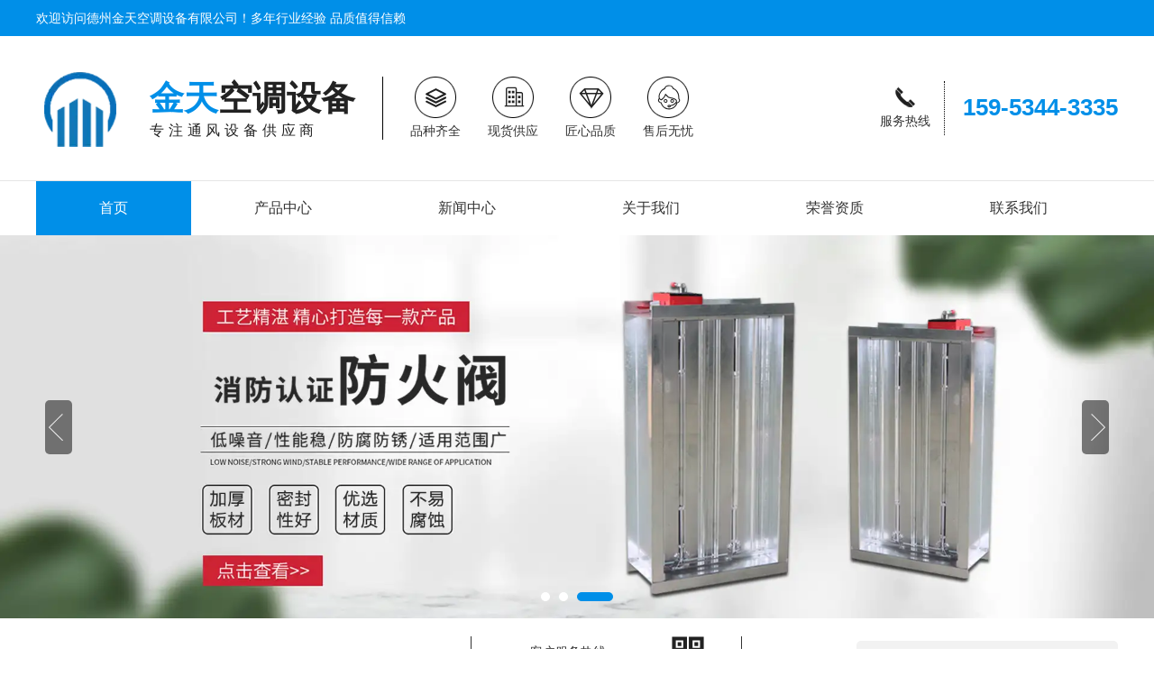

--- FILE ---
content_type: text/html; charset=utf-8
request_url: http://www.dzjintian.com/
body_size: 11120
content:

<!doctype html>
<html>
<head>
    <meta http-equiv="Content-Type" content="text/html; charset=utf-8" />
<title>首页_德州金天空调设备有限公司</title>
<meta name="Keywords" content="德州金天空调设备有限公司" />
<meta name="Description" content="德州金天空调设备有限公司" />
<meta name="author" content="深圳市东方富海科技有限公司 fuhai360.com" />
<link href="//static2.fuhai360.com/global/common.css" rel="stylesheet" type="text/css" />

    
<meta name="viewport" content="width=device-width, initial-scale=1.0, maximum-scale=1.0, minimum-scale=1.0, user-scalable=no">
<meta http-equiv="Cache-Control" content="no-transform" />
<meta http-equiv="Cache-Control" content="no-siteapp" />
<meta name="applicable-device" content="pc,mobile">
<script src="//static2.fuhai360.com/global/js/jquery.min.js" type="text/javascript"></script>
<script src="//static2.fuhai360.com/global/js/WeChat.js" type="text/javascript"></script>
<script src="//static2.fuhai360.com/global/js/swiper.min.js" type="text/javascript"></script>
<script src="//static2.fuhai360.com/global/js/jquery.SuperSlide.2.1.1.js" type="text/javascript"></script>
<script src="//static2.fuhai360.com/n220623/js/wow.js" type="text/javascript"></script>
<link href="//static2.fuhai360.com/global/swiper.min.css" rel="stylesheet" type="text/css">
<link href="//static2.fuhai360.com/n220623/css/style.css?ver=0" rel="stylesheet" type="text/css">
<style type="text/css">.product li img{height:auto;}.tel p b{line-height:55px;}.navbox li a{padding:0 70px;}.footer_ewm{float:left;margin-left:119px;}@media only screen and (max-width:1200px){.navbox li a{padding:0 36px;}.footer_ewm{margin-left:65px;}}@media only screen and (max-width:768px){.navbox li a{padding:5px 0;}}</style>


</head>
<body >
      <!--顶部文字-->
    <div class="top">
        <div class="container block">
            <div class="fl">
	欢迎访问德州金天空调设备有限公司！多年行业经验 品质值得信赖
</div>
<div class="fr">
	<br />
</div>
        </div>
    </div>
    <!--头部开始-->
    <div class="header">
        <div class="container block">
            <!--logo-->
            <div class="logo">
                <a href="/" title="德州金天空调设备有限公司"><img src="http://img01.fuhai360.com/--49/49916/202211/202211181142516523.png" alt="德州金天空调设备有限公司" /></a>
            </div>
            <!--头部右侧内容+联系+微信弹窗-->
            <div class="logo_text">
	<h2>
		<b>金天</b>空调设备
	</h2>
	<p>
		专注通风设备供应商
	</p>
</div>
<div class="logo_r">
	<ul>
		<li>
			<img src="http://img01.fuhai360.com/demo3/202206/202206171612298704.png" /> 
			<p>
				品种齐全
			</p>
		</li>
		<li>
			<img src="http://img01.fuhai360.com/demo3/202206/202206171612366049.png" /> 
			<p>
				现货供应
			</p>
		</li>
		<li>
			<img src="http://img01.fuhai360.com/demo3/202206/202206171612441047.png" /> 
			<p>
				匠心品质
			</p>
		</li>
		<li>
			<img src="http://img01.fuhai360.com/demo3/202206/202206171612514641.png" /> 
			<p>
				售后无忧
			</p>
		</li>
	</ul>
</div>
<div class="tel">
	<h4>
		<img src="http://img01.fuhai360.com/demo3/202206/202206171613076985.png" /> <em>服务热线</em> 
	</h4>
	<p>
		<b>159-5344-3335</b>&nbsp;
	</p>
</div>
<div class="Tc">
<div class="Tcs">
<b class="Tc_gb">+</b>
<img src="http://img01.fuhai360.com/--49/49916/202211/202211180955088241.jpg" alt=""   />
微信号：<span id="weixin">WEIXINHAOMA</span>
<p></p>
<button class="btn" data-clipboard-action="copy" data-clipboard-target="#weixin" id="copy_btn">    
    点击复制微信    
</button> 
<img src="http://img01.fuhai360.com/demo/202108/202108061134506291.gif" class="Tc_dt">
</div>
</div>
            <!--导航按钮-->
            <div class="navs">
                <b></b>
                <b></b>
                <b></b>
            </div>

        </div>
    </div>
    <!--网站菜单-->
    <div class="navbox">
        <div class="navbtn"></div>
        <ul class='nav container block'><li><a href="/">首页</a></li><li><a href="/product-1014.html">产品中心</a><ul><li><a href="/product-1014.html">风机系列</a></li><li><a href="/product-1015.html">风阀系列</a></li><li><a href="/product-1016.html">风管系列</a></li><li><a href="/product-1017.html">风口系列</a></li><li><a href="/product-1018.html">新风换气机系列</a></li><li><a href="/product-1019.html">空调机组系列</a></li><li><a href="/product-1020.html">净化系列</a></li><li><a href="/product-1021.html">风机箱系列</a></li><li><a href="/product-1029.html">风机盘管系列</a></li></ul></li><li><a href="/article.html">新闻中心</a><ul><li><a href="/article-1001.html">公司动态</a></li><li><a href="/article-1004.html">最新资讯</a></li><li><a href="/article-1002.html">行业动态</a></li><li><a href="/article-1004.html">最新资讯</a></li></ul></li><li><a href="/about.html">关于我们</a></li><li><a href="/product-1012.html">荣誉资质</a></li><li><a href="/contact.html">联系我们</a></li></ul>
    </div>
    <script>
        $('.navs').click(function() {
            $(".navbox").show();
        });
        $(".navbtn").click(function() {
            $(".navbox").hide();
        })
    </script>
    <script type="text/javascript">
        $(function() {
            var cururl = window.location.pathname;
            $(".nav li a,.navbox li a").each(function() {
                var url = $(this).attr("href");
                if (cururl.toUpperCase() == url.toUpperCase()) {
                    $(this).addClass("cur");
                    return;
                }
            });
        });
    </script>
    <!--头部结束-->
    <!--banner-->
    <div class="banner">
        <div class="bd">
            <ul>
                 <li><a href=''><img src="http://img01.fuhai360.com/--49/49916/202211/202211181210493867.jpg" alt=""   /></a></li> <li><a href=''><img src="http://img01.fuhai360.com/--49/49916/202211/202211181440161992.jpg" alt=""   /></a></li> <li><a href=''><img src="http://img01.fuhai360.com/--49/49916/202211/202211181507199179.jpg" alt=""   /></a></li>
            </ul>
        </div>
<div class="hd"><ul></ul></div>
        <span class="prev_b"></span>
        <span class="next_b"></span>
    </div>
    <script type="text/javascript ">
        $(".banner").slide({
            mainCell: ".bd ul",
            titCell: ".hd ul",
            effect: "leftLoop",
            autoPlay: true,
            delayTime: 200,
            autoPage: true,
            prevCell: ".prev_b",
            nextCell: ".next_b"
        });
    </script>
    <!--手机banner-->
    <div class="max_banner">
        <ul class="swiper-wrapper">
             <li class='swiper-slide'><a href=''><img src="http://img01.fuhai360.com/--49/49916/202211/202211230845132616.jpg" alt=""   /></a></li> <li class='swiper-slide'><a href=''><img src="http://img01.fuhai360.com/--49/49916/202211/202211230846535117.jpg" alt=""   /></a></li> <li class='swiper-slide'><a href=''><img src="http://img01.fuhai360.com/--49/49916/202211/202211230848369179.jpg" alt=""   /></a></li>
        </ul>
    </div>
    <script type="text/javascript ">
        var swiper = new Swiper('.max_banner', {
            autoplay: {
                delay: 5000, //5秒切换一次
            },
            loop: true,
            navigation: {
                nextEl: '.next_m',
                prevEl: '.prev_m',
            },
            pagination: {
                el: '.max_banner_m',
            },
        });
    </script>
    <!--热门关键词-->
    <div class="remen">
        <div class="container block">
           <div class="key">
	<b>大家都在搜索：</b><a href="http://121214.sites.fuhai360.com:8088/item/39.html">轴流风机</a>、<a href="http://121214.sites.fuhai360.com:8088/item/59.html">调节阀</a>、<a href="http://121214.sites.fuhai360.com:8088/item/72.html">管式消声器</a>、<a href="http://121214.sites.fuhai360.com:8088/item/75.html">铝合金风口</a>、<a href="http://121214.sites.fuhai360.com:8088/item/68.html">净化风机箱</a> 
</div>
<div class="remen_c">
	<div class="remen_l">
		<img src="http://img01.fuhai360.com/demo3/202206/202206171615129954.png" /> 
		<p>
			客户服务热线：<b>159-5344-3335</b> 
		</p>
	</div>
	<ul>
		<li>
			<img src="http://img01.fuhai360.com/demo3/202206/202206171615205579.png" /> 
			<p>
				微信号
			</p>
			<div class="rm_ewm">
				<img src="http://img01.fuhai360.com/--49/49916/202211/202211180947460585.jpg" /> 
			</div>
		</li>
		<li>
			<p>
				<br />
			</p>
			<div class="rm_ewm">
				<br />
			</div>
		</li>
	</ul>
</div>
            <div class="search">
                <input type="text" name="kw" class="fl" value="请输入关键词...">
                <a href="#" class="searchBtn fl"></a>
            </div>
        </div>
    </div>
    <script type="text/javascript">
        //搜索
        $(".search input").focus(function() {
            $(this).addClass("focus");
            if ($(this).attr("value") == '请输入关键词...') {
                $(this).attr("value", "")
            } else {
                $(this).addClass("hasContent");
            }
        }).blur(function() {
            $(this).removeClass("focus");
            if ($(this).attr("value") == '') {
                $(this).attr("value", "请输入关键词...");
                $(this).removeClass("hasContent");
            } else {
                $(this).addClass("hasContent");
                $("a.searchBtn").attr("href", "/product.html?key=" + $(this).attr("value"))
            }
        })
    </script>
    <!--合作伙伴-->
    
    <!--产品导航-->
    <div class="two">
        <div class="container block">
            <div class="two_t">
                <h3 class="wow flipInY">产品分类<i>PRODUCT CLASSIFICATION</i></h3>
                <p><em>专注行业多年</em><em>产品质量稳定</em><em>库存多发货快</em></p>
            </div>
            <div class="two_c">
                <ul>
                     <li><a href='/product-1014.html'>风机系列</a><i>二级类查看</i><ul></ul></li> <li><a href='/product-1015.html'>风阀系列</a><i>二级类查看</i><ul></ul></li> <li><a href='/product-1016.html'>风管系列</a><i>二级类查看</i><ul></ul></li> <li><a href='/product-1017.html'>风口系列</a><i>二级类查看</i><ul></ul></li> <li><a href='/product-1021.html'>风机箱系列</a><i>二级类查看</i><ul></ul></li> <li><a href='/product-1019.html'>空调机组系列</a><i>二级类查看</i><ul></ul></li> <li><a href='/product-1018.html'>新风换气机系列</a><i>二级类查看</i><ul></ul></li> <li><a href='/product-1029.html'>风机盘管系列</a><i>二级类查看</i><ul></ul></li> <li><a href='/product-1020.html'>净化系列</a><i>二级类查看</i><ul></ul></li>
                </ul>
            </div>
        </div>
    </div>
    <!--产品展示-->
    <div class="three">
        <div class="container block">
            <ul>
                <li><a href='/item/107.html'><div class='three_img'><img src='http://img01.fuhai360.com/--49/49916/202212/202212151739488392.jpg' alt='不锈钢排烟风机' /></div><h4>不锈钢排烟风机</h4><em>点击查看</em></a></li><li><a href='/item/106.html'><div class='three_img'><img src='http://img01.fuhai360.com/--49/49916/202212/202212151738195736.jpg' alt='HTF消防排烟风机' /></div><h4>HTF消防排烟风机</h4><em>点击查看</em></a></li><li><a href='/item/105.html'><div class='three_img'><img src='http://img01.fuhai360.com/--49/49916/202212/202212151736395111.jpg' alt='高温排烟风机' /></div><h4>高温排烟风机</h4><em>点击查看</em></a></li><li><a href='/item/44.html'><div class='three_img'><img src='http://img01.fuhai360.com/--49/49916/202211/202211161734314023.jpg' alt='SWF(GXF)混流风机' /></div><h4>SWF(GXF)混流风机</h4><em>点击查看</em></a></li><li><a href='/item/39.html'><div class='three_img'><img src='http://img01.fuhai360.com/--49/49916/202211/202211161727144648.jpg' alt='轴流风机' /></div><h4>轴流风机</h4><em>点击查看</em></a></li><li><a href='/item/37.html'><div class='three_img'><img src='http://img01.fuhai360.com/--49/49916/202211/202211161720452616.jpg' alt='4-72离心风机' /></div><h4>4-72离心风机</h4><em>点击查看</em></a></li><li><a href='/item/36.html'><div class='three_img'><img src='http://img01.fuhai360.com/--49/49916/202211/202211161712092929.jpg' alt='SJG斜流风机' /></div><h4>SJG斜流风机</h4><em>点击查看</em></a></li><li><a href='/item/132.html'><div class='three_img'><img src='http://img01.fuhai360.com/--49/49916/202212/202212160905343705.jpg' alt='低噪音离心风机箱' /></div><h4>低噪音离心风机箱</h4><em>点击查看</em></a></li>
            </ul>
        </div>
    </div>
    <!--产品特点-->
    <div class="four">
        <div class="bg">
            <img src="http://img01.fuhai360.com/demo3/202206/202206171621345579.jpg" alt=""   />
        </div>
        <div class="container block">
            <div class="title wow flipInY">
                <h3>金天空调设备就是与众不同</h3>
                <p></p>
            </div>
            <ul>
                <li>
	<div class="four_icon">
		<img src="http://img01.fuhai360.com/demo3/202206/202206171621455735.png" /> 
	</div>
	<h4>
		安全性
	</h4>
	<p>
		国际防护标准保障
	</p>
</li>
<li>
	<div class="four_icon">
		<img src="http://img01.fuhai360.com/demo3/202206/202206171621598548.png" /> 
	</div>
	<h4>
		品质保证
	</h4>
	<p>
		拥有多年行业生产经验
	</p>
</li>
<li>
	<div class="four_icon">
		<img src="http://img01.fuhai360.com/demo3/202206/202206171622098391.png" /> 
	</div>
	<h4>
		高效性
	</h4>
	<p>
		高效低耗节约成本
	</p>
</li>
<li>
	<div class="four_icon">
		<img src="http://img01.fuhai360.com/demo3/202206/202206171622195111.png" /> 
	</div>
	<h4>
		耐用性
	</h4>
	<p>
		节约能源持久耐用
	</p>
</li>
<li>
	<div class="four_icon">
		<img src="http://img01.fuhai360.com/demo3/202206/202206171622328860.png" /> 
	</div>
	<h4>
		静音性
	</h4>
	<p>
		超低噪音运行平稳
	</p>
</li>
<li>
	<div class="four_icon">
		<img src="http://img01.fuhai360.com/demo3/202206/202206171622475579.png" /> 
	</div>
	<h4>
		稳定性
	</h4>
	<p>
		品质精密稳定强大
	</p>
</li>
            </ul>
        </div>
    </div>
    <!--6大优势-->
    <div class="five">
        <div class="container">
            <div class="title  wow flipInY">
                <h3>金天空调设备<b>6大优势</b></h3>
                <p></p>
            </div>
            <div class="five_c block">
                <div class="five_img">
                    <img src="http://img01.fuhai360.com/--49/49916/202211/202211181128409961.png" alt=""   />
                </div>
                <ul>
                    <li>
	<div class="five_icon">
		<img src="http://img01.fuhai360.com/demo3/202206/202206171624305423.png" /> 
	</div>
	<h4>
		01、规格全 品种多
	</h4>
	<p>
		产品品种多，型号全，应有尽有，可提供更多种使用需求，满足您的不同需求，助您轻松实现一站式通风设备采购
	</p>
</li>
<li>
	<div class="five_icon">
		<img src="http://img01.fuhai360.com/demo3/202206/202206171624393079.png" /> 
	</div>
	<h4>
		02、专注方案解决 品质保证
	</h4>
	<p>
		以追求科技创新型、优良品质型产品为己任，不断对空调设备的加工工艺进行研究与开发及优良的技术服务回报广大客户
	</p>
</li>
<li>
	<div class="five_icon">
		<img src="http://img01.fuhai360.com/demo3/202206/202206171624500735.png" /> 
	</div>
	<h4>
		03、丰富的行业经验
	</h4>
	<p>
		多年空调生产经验可为用户量身定制产品，提供综合服务，检测设备确保生产工艺、稳定、有效的产品开发及技术创新
	</p>
</li>
<li>
	<div class="five_icon">
		<img src="http://img01.fuhai360.com/demo3/202206/202206171625096829.png" /> 
	</div>
	<h4>
		04、高效的施工团队
	</h4>
	<p>
		公司产品原材料由集团直接提供，并与他们建立长期的合作战略关系，严格的质检标准，产品在出厂合格率达标，放心交给客户
	</p>
</li>
<li>
	<div class="five_icon">
		<img src="http://img01.fuhai360.com/demo3/202206/202206171625199173.png" /> 
	</div>
	<h4>
		05、维护方便 诚信经营
	</h4>
	<p>
		一站式服务，省去中间环节，为客户节约成本，同类型号规格价格公道，质量有保障，尽大程度节约成本
	</p>
</li>
<li>
	<div class="five_icon">
		<img src="http://img01.fuhai360.com/demo3/202206/202206171625297923.png" /> 
	</div>
	<h4>
		06、完善售前、中、后的服务
	</h4>
	<p>
		成熟的销售团队，完善售前、售后服务，为客户提供合格产品及快捷、保养、维修服务，赢得广大客户青睐！
	</p>
</li>
                </ul>
            </div>
        </div>
    </div>
    <!--四大理由-->
    <div class="six">
        <div class="container block">
            <!--四大理由背景图+标题+导航-->
            <div class="bg"><img src="http://img01.fuhai360.com/demo3/202206/202206171640054954.jpg" alt=""   /></div>
            <div class="title  wow flipInY">
                <h3>为什么选通风设备就选择金天空调？</h3>
                <p></p>
            </div>
            <div class="six_n">
                <ul>
                   <li>
	<img src="http://img01.fuhai360.com/--49/49916/202211/202211181515182773.jpg" /> 
	<h4>
		<b>01</b>实力优势
	</h4>
</li>
<li>
	<img src="http://img01.fuhai360.com/--49/49916/202211/202211181516012148.jpg" /> 
	<h4>
		<b>02</b>库存优势
	</h4>
</li>
<li>
	<img src="http://img01.fuhai360.com/demo3/202206/202206171640322298.jpg" /> 
	<h4>
		<b>03</b>品质优势
	</h4>
</li>
<li>
	<img src="http://img01.fuhai360.com/demo3/202206/202206171640407610.jpg" /> 
	<h4>
		<b>04</b>售后优势
	</h4>
</li>
                </ul>
            </div>
            <!--四大理由-->
            <div class="six_c">
                <ul>
                   <li>
	<div class="six_text">
		<h3>
			<b>多年行业经验</b>，专注通风设备产品供应商
		</h3>
<em>YEARS OF INDUSTRY EXPERIENCE, FOCUSING ON SUPPLIERS OF MOTORS AND REDUCERS</em> 
		<p>
			德州金天空调设备有限公司专注通风设备产品的研发与生产，拥有技术精良的技术人员及管理人才，研制开发新产品。综合引进专业技术，产品质量达到行业标准
		</p>
<a href="/" class="more">了解更多详情 +</a> 
	</div>
	<div class="six_img">
		<img src="http://img01.fuhai360.com/--49/49916/202211/202211181513347617.jpg" /> 
	</div>
</li>
<li>
	<div class="six_text">
		<h3>
			产品规格型号齐全，<b>库存充足</b> 
		</h3>
<em>COMPLETE DOMESTIC AND IMPORTED SPECIFICATIONS AND MODELS, SUFFICIENT INVENTORY</em> 
		<p>
			本公司主要产品有3C排烟风机、3C排烟防火阀、3C风机箱、排烟口、混流风机、防火阀、排烟阀、铝合金风口、镀锌板风管、消声器、静压箱、风机盘管、空调设备、空调机组、换气扇系列产品、人防设备等空调设备及附件，型号齐全，满足客户不同需求
		</p>
<a href="/" class="more">了解更多详情 +</a> 
	</div>
	<div class="six_img">
		<img src="http://img01.fuhai360.com/--49/49916/202211/202211181514282773.jpg" /> 
	</div>
</li>
<li>
	<div class="six_text">
		<h3>
			<b>匠心品质</b>，一样的产品，不一样的质量
		</h3>
<em>INGENIOUS QUALITY, THE SAME PRODUCT, DIFFERENT QUALITY</em> 
		<p>
			在日新月异的通风设备产品生产事业中，我们将精益求精，不断完善自我，致力服务于市场，德州金天空调设备有限公司是您可信赖的合作伙伴。我们用心、匠心把控每个产品生产环节，让您拥有一个一样的产品，不一样的质量。
		</p>
<a href="/" class="more">了解更多详情 +</a> 
	</div>
	<div class="six_img">
		<img src="http://img01.fuhai360.com/demo3/202206/202206171641454642.jpg" /> 
	</div>
</li>
<li>
	<div class="six_text">
		<h3>
			<b>7*24小时在线服务</b>，贴心的售后服务
		</h3>
<em>7*24 HOURS ONLINE SERVICE, CONSIDERATE AFTER-SALES SERVICE</em> 
		<p>
			德州金天空调设备有限公司贴心完善的售后服务为客户提供解决方案，专注通风设备等产品的生产，凭着多年行业经验，本着真诚守信，以客为先，服务至上的经营理念
		</p>
<a href="/" class="more">了解更多详情 +</a> 
	</div>
	<div class="six_img">
		<img src="http://img01.fuhai360.com/demo3/202206/202206171641578235.jpg" /> 
	</div>
</li>
                </ul>
                <span class="prev6"><</span>
                <span class="next6">></span>
            </div>
        </div>
    </div>
    <script type="text/javascript">
        $(".six").slide({
            titCell: ".six_n li",
            mainCell: ".six_c ul",
            effect: "leftLoop",
            autoPlay: true,
            prevCell: ".prev6",
            nextCell: ".next6",
        });
    </script>
    <!--应用案例-->
    
    <script type="text/javascript ">
        var windowWidth = $(window).width();
        if (windowWidth < 768) {
            $(".seven_c").slide({
                titCell: ".hd ul",
                mainCell: ".bd ul",
                autoPage: true,
                effect: "leftLoop",
                autoPlay: true,
                vis: 2
            });
        }
        if (windowWidth >= 768) {
            $(".seven_c").slide({
                titCell: ".hd ul",
                mainCell: ".bd ul",
                autoPage: true,
                effect: "leftLoop",
                autoPlay: true,
                vis: 4
            });
        }
    </script>
    <!--新闻中心-->
    <div class="eight">
        <div class="container block">
            <div class="title wow flipInY">
                <h3>新闻中心</h3>
                <p></p>
            </div>
            <div class="eight_n">
                <ul>
                   <li><a href='/article-1001.html'>公司动态</a></li><li><a href='/article-1002.html'>行业动态</a></li><li><a href='/article-1004.html'>最新资讯</a></li>
                </ul>
            </div>
            <div class="eight_c">
                <ul><li><a href='/content/20.html'><div class='eight_img'><img src='http://img01.fuhai360.com/--49/49916/202211/202211171631526211.jpg' /></div><h4>静音新风换气机带给我们的好处!</h4><p>静音新风换气机对我们现在的使用来说非常的广泛，因为新风换气机带给我们的好处是非常多的，新风换气机我们都知道能够享受24小时换气系统的服务。现在的环境污染越来越严重，我们对于空气的环境的要求清洁度也越来越高，下面小编介绍静音新风换气机带给我们的好处。</p></a></li><li><a href='/content/11.html'><div class='time'><b>13</b>2016-04</div><h4>离心风机转速不稳的原因？</h4><p>德州金天是一家生产经营风机系列产品的厂家，拥有多年的生产经验，产品质量有保障，拥有贴心的售后服务体系，为您购买的产品保驾护航，下面为大家讲解一下离心风机转速不稳的原因。</p></a></li><li><a href='/content/10.html'><div class='time'><b>13</b>2016-04</div><h4>混流风机的启动需要注意的事项？</h4><p>1、发动前应将混流风机进口调理风门紧密关闭，以防误操作，带负载发动。2、查看SWF混流风机袖承润滑油位是否正常、冷却水管供水状况、联轴器是否无缺、检修孔门是否关闭。3、留意发动时刻及空载电流是否正常。4、电流表指示恢复到空载电流后，可调理风门开度在适当方位。</p></a></li><li><a href='/content/9.html'><div class='time'><b>13</b>2016-04</div><h4>轴流风机一般会出现哪些故障？</h4><p>1、规划原因:轴流风机的规划一般是依据轴流风机的运用环境、温度、风量、风压、介质等来规划的,而有的企业并没有完全依据这些要历来选型,致使构成存在如下要素:轴流风机规划不妥,动态特性不良,作业时发生振动;结构不合理,应力会合;规划作业转速靠近或落入临界转速区;热膨胀量计算不准,导致热态对中不良等.</p></a></li><li><a href='/content/8.html'><div class='time'><b>13</b>2016-04</div><h4>混流风机挑选时需要考虑哪些要素？</h4><p>确保风机运用范围内的所需风量，完结空间的通风换气的要求，使风机正确的发挥其运用功率，这些方面的要求，都需求对风机的正确挑选，混流风机挑选需求考虑的要素有哪些。</p></a></li><li><a href='/content/3.html'><div class='time'><b>09</b>2016-03</div><h4>玻璃钢屋顶风机的作用及介绍?</h4><p>21世纪，社会经济和科技不断发展，社会工业化进程不断加快，人们使用的各种机器产品越来越多。玻璃钢屋顶风机，想必大家可能使用过，但可能对玻璃钢屋顶风机的了解不够。比如，玻璃钢屋顶风机有什么作用呢?小编现在给大家介绍一下与玻璃钢屋顶风机作用相关的知识。</p></a></li></ul><ul><li><a href='/content/7.html'><div class='eight_img'><img src='http://img01.fuhai360.com/--49/49916/202211/202211171638580273.jpg' /></div><h4>风机盘管常见问题及解决方法？</h4><p>1、电源未送上确认电源已送上2、外部线路断路确认供电和控制线路完好3、电气接线错误按照接线铭牌的指示进行检查4、线路金属接头未与接线座金属压板良好接触重新接线</p></a></li><li><a href='/content/6.html'><div class='time'><b>13</b>2016-04</div><h4>风机选择的方法？</h4><p>风机选型是一个技术性很强的作业，详细的选型办法也许多，比方：按无因次特性曲线选型、按对数坐标曲线选型、按有因次特性曲线或功能表选型、变型选型、按管网阻力选型等，现在还有经过Web网上选型体系和运用专门的选型软件来选型。办法纷繁复杂，有的办法的把握需求必定的相关知识。</p></a></li><li><a href='/content/5.html'><div class='time'><b>13</b>2016-04</div><h4>风机箱的种类与特点？</h4><p>风机箱是一种新型风动力源，与常用通风设备相比，具有风量大、噪声低、耗电省、现场拆装方便等特点。特别适用于一般工厂、民用建筑、教育科研及办公大楼的通风换气以及空调系统的串联加压等。</p></a></li><li><a href='/content/4.html'><div class='time'><b>10</b>2016-03</div><h4>新风换气机的工作原理？</h4><p>新风换气机是根据在密闭的室内一侧送风另一侧引风，则在室内会形成“新风流动场”的原理进行设计研制的。它依靠机械送风、引风，强迫在系统内形成新风流动场。</p></a></li></ul><ul><li><a href='/content/22.html'><div class='eight_img'><img src='' /></div><h4>选择轴流风机时需要注意的问题是什么？</h4><p>轴流风机的机型以及规格等分类相对较多，用户需根据实际情况进行选型，以期达到更好的效果，为了大家可以更好地选择适合的轴流风机，给大家讲一下轴流风机在选型时需要注意的问题：</p></a></li><li><a href='/content/21.html'><div class='time'><b>12</b>2022-12</div><h4>怎么做好轴流风机叶轮维护工作呢？</h4><p>首先是负压屋顶轴流风机叶轮的维修保养，正确的维护、保养，是负压屋顶轴流风机安全可靠运行，提高负压屋顶轴流风机使用寿命的重要保证，轴流风机叶轮的作用是为了保证风量的排放。</p></a></li><li><a href='/content/2.html'><div class='time'><b>01</b>2016-03</div><h4>解析斜流风机被广泛应用的原因是什么？</h4><p>被广泛使用的斜流风机，因为气体平行于风机轴线流动，所以被称为“斜流风机”。斜流风机通常用于流量要求较高、压力要求较低的地方。斜流风机可用于一般工厂、仓库、办公室、住宅等场所的通风。</p></a></li><li><a href='/content/1.html'><div class='time'><b>01</b>2016-03</div><h4>铝合金风口的优点与用途有哪些？</h4><p>铝合金风口机械强度高,但耐蚀性低。纯铝的耐蚀性虽好,但机械强度差,这在必定程度上制约了铝的运用。为此,人们在铝中参加适量的镁、铜锌等其他金属,制成各种类型的,使铝的机械强度大大提高,运用规模大大扩展。</p></a></li></ul>
            </div>
        </div>
    </div>
    <script type="text/javascript">
        $(".eight").slide({
            titCell: ".eight_n li",
            mainCell: ".eight_c",
            effect: "left",
            autoPlay: true,
        });
        var windowWidth = $(window).width();
        if (windowWidth < 768) {
            $(".eight_n li a").attr("href", "javascript:void(0);");
        }
    </script>
    <!--关于我们-->
    <div class="nine">
        <div class="container">
            <div class="title wow flipInY">
                <h3>走进<b>金天空调</b></h3>
                <p></p>
            </div>
            <div class="nine_c block">
                <div class="nine_img"><img src="http://img01.fuhai360.com/--49/49916/202211/202211181510139960.jpg" alt=""   /></div>
                <div class="nine_text">
                    <h4>
	德州金天空调设备有限公司 <em>DONGGUAN TENGXING TRANSMISSION EQUIPMENT CO., LTD.</em> 
</h4>
<p>
	本公司主要产品有3C排烟风机、3C排烟防火阀、3C风机箱、排烟口、混流风机、防火阀、排烟阀、铝合金风口、镀锌板风管、消声器、静压箱、风机盘管、空调设备、空调机组、换气扇系列产品、人防设备等空调设备及附件。同时公司一直本着“质量是企业的生命，信誉是企业的命脉”的经营理念。质量可靠、品种多样、规格齐全,涵盖产品范围广。德州金天空调设备有限公司坚持用企业文化提升企业核心竞争力,使企业在发展中树立起良好的社会形象。始终立足客户需求为己任,以好的的产品质量,贴心的售后服务,与您携手共创末来。
</p>
<a href="/" class="more">查看详情 &gt;</a>
                </div>
            </div>
        </div>
    </div>
       <!--底部内容-->
    <div class="footer_top">
        <div class="container block">
            <div class="footer_nav">
	<h4>
		网站导航
	</h4>
	<ul>
		<li>
			<a href="/">产品中心</a> 
		</li>
		<li>
			<a href="/">新闻中心</a> 
		</li>
		<li>
			<a href="/">案例中心</a> 
		</li>
		<li>
			<a href="/">关于我们</a> 
		</li>
		<li>
			<a href="http://121214.sites.fuhai360.com:8088/contact.html">联系我们</a> 
		</li>
	</ul>
</div>
<div class="footer_lx">
	<h4>
		联系我们
	</h4>
	<ul>
		<li>
			<b>服务热线：</b>159-5344-3335
		</li>
		<li>
			<b>联系人：</b>王有涛
		</li>
		<li>
			<b>联系邮箱：</b>405257695@qq.com
		</li>
		<li>
			<b>公司地址：</b>德州市武城县鲁权屯镇滕庄工业园
		</li>
	</ul>
</div>
<div class="footer_ewm">
	<img src="http://img01.fuhai360.com/--49/49916/202211/202211180943194804.jpg" /> 
	<p>
		添加好友
	</p>
</div>
<div class="footer_ewm">
	<br />
	<p>
		<br />
	</p>
</div>
        </div>
    </div>
    <div class="footer">
        <div class="container block">
            <p>	备案号：<a href="https://beian.miit.gov.cn/#/Integrated/index" target="_blank">鲁ICP备2022041215号</a>&nbsp; &nbsp; 版权声明：本网站所刊内容未经本网站及作者本人许可， 不得下载、转载或建立镜像等，违者本网站将追究其法律责任。本网站所用文字图片部分来源于公共网络或者素材网站，凡图文未署名者均为原始状况，但作者发现后可告知认领，我们仍会及时署名或依照作者本人意愿处理，如未及时联系本站，本网站不承担任何责任。</p>
        </div>
    </div>
    <!---->
    <div class="bottom">
        <ul>
        
            <li class="wxs">
                <a class="weixin" data-inline="true">
                    <img src="//static2.fuhai360.com/n220623/images/b_wx.png">添加微信
                </a>
            </li>
            <li class="lxwms">
                <a href="/contact.html" data-inline="true">
                    <img src="//static2.fuhai360.com/n220623/images/b_wz.png">联系我们
                </a>
            </li>
            <li class="dhzx">
                <a href="tel:" data-inline="true">
                    <img src="//static2.fuhai360.com/n220623/images/b_dh.png">电话咨询
                </a>
            </li>
        </ul>
    </div>
    <script>
        $('.weixin').click(function() {
            $(".Tc").show();
        });
        $(".Tc_gb").click(function() {
            $(".Tc").hide();
        })
    </script>
    <script>
        $(document).ready(function() {
            var clipboard = new Clipboard('#copy_btn');
            clipboard.on('success', function(e) {
                alert("微信号复制成功", 1500);
                window.location.href = 'weixin://';
                e.clearSelection();
                console.log(e.clearSelection);
            });
        });
    </script>
<script type="text/javascript">
    //footer
    /*返回顶部*/
    ; (function ($) {
        $.fn.backTop = function (o) {
            var defaults = {
                'right': 200,
                'bottom': 100
            };
            o = $.extend({}, defaults, o);
            var sHtml = '<div id="backTop" style="width:50px;height:50px; position:fixed;right:' + o.right + 'px; bottom:' + o.bottom + 'px;cursor:pointer;display:none;"><img src="//static2.fuhai360.com/n200901/images/footer.png" style="width:28px;height:48px;" /></div>';
            $(document.body).append(sHtml);
            $(window).scroll(function () {  //只要窗口滚动,就触发下面代码 
                var scrollt = document.documentElement.scrollTop + document.body.scrollTop; //获取滚动后的高度 
                if (scrollt > 200) {  //判断滚动后高度超过200px,就显示  
                    $("#backTop").fadeIn(400); //淡出     
                } else {
                    $("#backTop").stop().fadeOut(400); //如果返回或者没有超过,就淡入.必须加上stop()停止之前动画,否则会出现闪动   
                }
            });
            $("#backTop").click(function () { //当点击标签的时候,使用animate在200毫秒的时间内,滚到顶部
                $("html,body").animate({ scrollTop: "0px" }, 200);
            });
        };
    })(jQuery);
    //
    $(this).backTop({ right: 20, bottom: 128 });//返回顶部
</script>
<script type="text/javascript">
    $(function () {
        var cururl = window.location.pathname;
        $(".page_n a").each(function () {
            var url = $(this).attr("href");
            if (cururl.toUpperCase() == url.toUpperCase()) {
                $(this).addClass("cur");
                return;
            }
        });
    });
</script>
   <script>
        var wow = new WOW({
            offset: 150
        });
        if (!(/msie [6|7|8|9]/i.test(navigator.userAgent))) {
            new WOW().init();
        };
    </script>
<!--友情链接+-->
<div class="flink"><div class="container block"><div class="flink_t">友情链接:</div><div class="flink_c"><a href="http://www.kmyspb.com" target="_blank" class="link_item">昆明篷布价格</a><a href="http://www.cqhtwh.cn" target="_blank" class="link_item">重庆展会搭建</a><a href="http://www.gsmjgcp.com" target="_blank" class="link_item">膜结构车棚</a><a href="http://www.hddzljq.com" target="_blank" class="link_item">连接器</a><a href="http://www.dzdhflc.com" target="_blank" class="link_item">普车改制深孔钻镗床</a><a href="http://www.ltwjc.com" target="_blank" class="link_item">管桁架加工</a><a href="http://www.jstlo3.cn" target="_blank" class="link_item">臭氧机厂家</a><a href="http://www.nmgtxbw.cn" target="_blank" class="link_item">包头聚苯板</a><a href="http://www.btaikefengji.cn" target="_blank" class="link_item">包头风机</a><a href="http://www.cqdhys.com" target="_blank" class="link_item">大禾元术(重庆)规划设计研究院有限公司</a></div></div></div> 
<script type="text/javascript">
(function(){
    var bp = document.createElement('script');
    var curProtocol = window.location.protocol.split(':')[0];
    if (curProtocol === 'https') {
        bp.src = 'https://zz.bdstatic.com/linksubmit/push.js';
    }
    else {
        bp.src = 'http://push.zhanzhang.baidu.com/push.js';
    }
    var s = document.getElementsByTagName("script")[0];
    s.parentNode.insertBefore(bp, s);
})();
</script>
</body>
</html>

--- FILE ---
content_type: text/css
request_url: http://static2.fuhai360.com/n220623/css/style.css?ver=0
body_size: 9731
content:
html,
body {
    margin: 0;
    padding: 0;
    position: relative;
    font: 14px/24px "Microsoft YaHei", Arial, "宋体", Helvetica, sans-serif, Verdana;
    overflow-x: hidden;
    color: #333;
}

ul,
li,
p,
img,
b,
ol,
em,
h1,
h2,
h3,
h4,
h5,
h6,
dl,
dd,
dt {
    list-style-type: none;
    margin: 0;
    padding: 0;
    border: none;
    font-style: normal;
    text-decoration: none;
    font-weight: initial;
}

a,
a:visited,
a:link {
    color: inherit;
    text-decoration: none;
}

#dituContent img {
    max-width: none;
}

img {
    max-width: 100%;
    height: auto;
}

.block:after {
    content: "";
    display: block;
    clear: both;
}

.fl {
    float: left;
}

.fr {
    float: right;
}

.clear {
    clear: both;
}

.container {
    width: 1600px;
    margin: 0 auto;
}


/*友链*/

.flink {
    background: #000;
    line-height: 36px;
    color: #fff;
    height: 36px;
    overflow: hidden;
}

.flink_t {
    float: left;
    margin-right: 10px;
}

.flink_c a {
    display: inline-block;
    margin: 0 5px;
}


/*微信弹窗*/

.Tc {
    display: none;
    width: 100%;
    height: 100%;
    position: fixed;
    z-index: 9999;
    background: rgba(0, 0, 0, 0.5);
    top: 0px;
    left: 0px;
}

.Tcs {
    background: #fff;
    color: #333;
    width: 70%;
    height: 343px;
    position: absolute;
    left: 50%;
    margin-left: -35%;
    top: 50%;
    margin-top: -171.5px;
    border-radius: 10px;
    padding: 20px 10px;
    box-sizing: border-box;
    text-align: center;
}

.Tc_gb {
    position: absolute;
    right: 0px;
    width: 30px;
    height: 30px;
    font-size: 30px;
    text-align: center;
    top: 0px;
    transform: rotate( 45deg);
    -ms-transform: rotate(45deg);
    -webkit-transform: rotate( 45deg);
}

.Tcs img {
    width: 100px;
    height: 100px;
    display: block;
    margin: 0 auto 5px;
    box-shadow: 0px 0px 3px 3px #eee;
}

.Tcs .Tc_dt {
    width: 150px;
    height: auto;
    margin: 15px auto 0;
    display: block;
    box-shadow: initial;
}

#weixin {
    line-height: 30px;
    display: inline-block;
    font-size: 15px;
}

#copy_btn {
    background: #000;
    border: none;
    line-height: 30px;
    width: 100px;
    color: #fff;
    border-radius: 5px;
    margin: 5px auto 0px;
}

.Tcs p {
    line-height: 30px;
}


/*相关*/

.xgwz,
.xgcp {
    padding: 15px;
    box-sizing: border-box;
    margin-top: 20px;
    border: 1px solid #ccc;
}


/**/

h4.related {
    border-bottom: 1px dashed #ccc;
    font-size: 20px;
    line-height: 40px;
}

h4.related span {
    display: inline-block;
}

.relatedlist {
    margin: 0;
    padding: 10px 0;
    overflow: hidden;
}

ul.relate_news li a {
    color: inherit;
    display: block;
    border-bottom: 1px dashed #ccc;
    height: 40px;
    line-height: 40px;
    overflow: hidden;
    text-overflow: ellipsis;
    white-space: nowrap;
}

ul.relate_pr li {
    width: 20%;
    float: left;
}

ul.relate_pr li a {
    color: inherit;
    display: block;
    margin: 5px;
    text-align: center;
    line-height: 30px;
}

ul.relate_pr li img {
    width: 100%;
    display: block;
    height: 170px;
}

ul.relate_pr p {
    white-space: nowrap;
    overflow: hidden;
    text-overflow: ellipsis;
}


/*主色*/

.top,
.navbox li a:hover,
.navbox li a.cur,
.banner .hd li.on,
.max_banner_m .swiper-pagination-bullet-active,
.two_t,
.two_c li i,
.two_c li li a:hover,
.three li em,
.three li:before,
.four li:hover .four_icon,
.title p em:after,
.five_icon,
.six_n li:hover,
.six_n li.on,
.seven_c .bd li:before,
.seven_c .hd li.on:after,
.eight_n li.on a,
.eight_n li a:hover,
.nine_text a.more,
.footer_top,
.bottom li.dhzx a {
    background: #008fe8;
}

.logo_text h2 b,
.tel p b,
.key b,
.title h3 b,
.one_tel h4,
.three li:hover em,
.four li:hover h4,
.six_text h3 b,
.six_text a.more:hover,
.seven_c .bd li:hover em,
.eight_c li:hover h4 {
    color: #008fe8;
}

.two_c li a:after {
    background: #008fe8;
    background: linear-gradient(to right, #008fe8 50%, #222 50%);
}

span.prev6:hover,
span.next6:hover {
    color: #008fe8;
    text-shadow: #008fe8 1px 0 0, #008fe8 0 1px 0, #008fe8 -1px 0 0, #008fe8 0 -1px 0;
    -webkit-text-shadow: #008fe8 1px 0 0, #008fe8 0 1px 0, #008fe8 -1px 0 0, #008fe8 0 -1px 0;
    -moz-text-shadow: #008fe8 1px 0 0, #008fe8 0 1px 0, #008fe8 -1px 0 0, #008fe8 0 -1px 0;
}

.seven .title:after {
    background: #008fe8;
    background: linear-gradient(to right, #ffb40d 50%, #008fe8 50%);
}

.seven_c .hd li.on {
    border-color: #008fe8;
}

.two_t p em {
    border: 1px solid #53bdff;
}

.five_icon:hover {
    background: #11699f;
}


/**/

.page_n h3,
.page_n li a:hover,
.tjxw h3,
.tjcp h3,
.pagination span.current,
.product_desc_t h3 {
    background: #008fe8;
}

.tjxw li a:before {
    border-left: 5px solid #008fe8;
}

.product_item_l .hd li.on {
    border-color: #008fe8;
}


/*头部*/

.top {
    color: #fff;
    line-height: 40px;
}

.top .fr img {
    display: inline-block;
    vertical-align: middle;
    margin-right: 5px;
}

.top .fr a {
    display: inline-block;
    margin-left: 10px;
}

.navs {
    position: absolute;
    border: 1px solid #000;
    border-radius: 5px;
    right: 10px;
    bottom: 16px;
    display: none;
}

.navs b {
    width: 20px;
    height: 2px;
    border-radius: 3px;
    display: block;
    margin: 5px;
    background: #000;
}

.header {
    position: relative;
}

.logo {
    float: left;
    height: 160px;
    line-height: 160px;
}

.logo img {
    display: inline-block;
    max-width: 100%;
    vertical-align: middle;
    max-height: 100%;
}

.logo_text {
    float: left;
    margin-left: 30px;
    margin-top: 44px;
}

.logo_text h2 {
    font-size: 38px;
    color: #222;
    font-weight: bold;
    line-height: 50px;
}

.logo_text h2 b {
    font-weight: bold;
}

.logo_text p {
    font-size: 16px;
    color: #222222;
    font-weight: lighter;
    letter-spacing: 4.8px;
    line-height: 22px;
}

.logo_r {
    float: left;
    margin-left: 30px;
    border-left: 1px solid #000;
    margin-top: 45px;
}

.logo_r li {
    float: left;
    margin-left: 30px;
}

.logo_r li img {
    display: block;
    margin: 0 auto;
    height: 46px;
    width: auto;
}

.logo_r li p {
    font-size: 14px;
    line-height: 20px;
    margin-top: 4px;
}

.tel {
    float: right;
    margin-top: 50px;
}

.tel h4 img {
    display: block;
    margin: 0 auto;
    height: 23px;
    width: auto;
}

.tel h4 em {
    display: block;
    line-height: 20px;
    margin-top: 5px;
}

.tel h4 {
    float: left;
    border-right: 1px dotted #000000;
    padding: 6px 15px 6px 0;
}

.tel p b {
    display: block;
    font-size: 26px;
    line-height: 28px;
    font-weight: bold;
}

.tel p {
    float: right;
    margin-left: 20px;
    padding: 2px 0;
}


/**/

.navbox {
    border-top: 1px solid #e5e5e5;
}

.navbox li {
    float: left;
    position: relative;
}

.navbox li a {
    display: block;
    line-height: 60px;
    font-size: 16px;
    padding: 0 50px;
    position: relative;
}

.navbox li ul {
    position: absolute;
    z-index: 99;
    width: 100%;
    display: block;
    opacity: 0;
    background: #fff;
    -webkit-transition: .5s;
    -moz-transition: .5s;
    transition: .5s;
}

.navbox li:hover ul {
    opacity: 1;
}

.navbox li li a {
    padding: 0;
    text-align: center;
    font-size: 14px;
    line-height: 40px;
    border-top: 1px solid #e5e5e5;
}

.navbox li li a:after {
    display: none;
}

.navbox li li {
    float: none;
}

.navbox li a:hover,
.navbox li a.cur {
    color: #fff;
}


/**/

.banner {
    position: relative;
}

.banner .bd li img {
    width: 100%;
    display: block;
    height: auto;
}

.banner .hd {
    position: absolute;
    width: 100%;
    bottom: 10px;
    text-align: center;
}

.banner .hd li {
    width: 10px;
    height: 10px;
    display: inline-block;
    margin: 5px;
    font-size: 0px;
    background: #fff;
    border-radius: 20px;
    transition: 0.3s all ease-in-out;
}

span.next_b {
    right: 50px;
    background: url(../images/next.png) no-repeat center;
}

span.prev_b {
    left: 50px;
    background: url(../images/prev.png) no-repeat center;
}

span.prev_b,
span.next_b {
    position: absolute;
    width: 30px;
    height: 60px;
    line-height: 60px;
    top: calc(50% - 30px);
    text-align: center;
    cursor: pointer;
    background-color: rgba(0, 0, 0, 0.5);
    border-radius: 5px;
    background-size: 100%;
}

span.prev_b:hover,
span.next_b:hover {
    opacity: 0.5;
}

.max_banner {
    position: relative;
    display: none;
}

.max_banner img {
    width: 100%;
    display: block;
    height: auto;
}

.banner .hd li.on {
    width: 40px;
}

.banner .bd li {
    position: relative;
}

.max_banner_m {
    position: absolute;
    bottom: 0 !important;
    z-index: 1;
    text-align: center;
}

.max_banner_m .swiper-pagination-bullet {
    background: #fff;
}


/**/

.remen {
    padding: 20px 0;
}

.key {
    float: left;
    line-height: 60px;
    font-size: 14px;
    color: #222222;
}

.remen_c {
    float: left;
    border-left: 1px solid #333;
    border-right: 1px solid #333;
    margin: 0 20px;
    padding: 0 20px;
}

.remen_l {
    float: left;
    padding-top: 7px;
}

.remen_l img {
    float: left;
    margin-right: 10px;
    height: 30px;
    margin-top: 10px;
}

.remen_l p b {
    display: block;
    font-size: 20px;
    font-weight: bold;
    line-height: 26px;
}

.remen_l p {
    float: left;
    line-height: 20px;
    font-size: 14px;
}

.remen_c li {
    float: left;
    position: relative;
    margin-left: 20px;
}

.remen_c li p {
    font-size: 13px;
    color: #999;
    line-height: 20px;
    margin-top: 4px;
}

.rm_ewm {
    position: absolute;
    top: 120%;
    width: 100px;
    height: auto;
    opacity: 0;
    visibility: hidden;
    transition: all .3s ease;
    padding: 10px;
    background: #f5f5f5;
    z-index: 9;
}

.remen_c ul {
    float: left;
}

.remen_c li img {
    display: block;
    height: 36px;
    width: auto;
    margin: 0 auto;
}

.remen_c li:hover .rm_ewm {
    opacity: 1;
    top: 100%;
    visibility: visible;
}

.remen_c li .rm_ewm img {
    width: 100%;
    height: auto;
    display: block;
}

.search {
    float: right;
    width: 290px;
    background: #f2f2f2;
    box-sizing: border-box;
    padding: 5px 10px;
    border-radius: 5px;
    margin: 5px 0;
}

a.searchBtn.fl {
    width: 30px;
    height: 40px;
    background: url(../images/ss.png) no-repeat center;
    background-size: 25px;
}

.search input {
    width: calc(100% - 30px);
    padding: 0 5px;
    margin: 0;
    box-sizing: border-box;
    border: 0;
    background: none;
    line-height: 40px;
    font-size: 14px;
    color: #999;
}


/**/

.one {
    padding: 60px 0;
    position: relative;
}

.bg {
    position: absolute;
    width: 100%;
    height: 100%;
    top: 0;
    left: 0;
    z-index: -1;
}

.bg img {
    width: 100%;
    height: 100%;
    display: block;
}

.title {
    text-align: center;
    color: #222;
}

.title h3 {
    font-size: 36px;
    line-height: 46px;
    font-weight: bold;
}

.title h3 b {
    font-weight: bold;
}

.title p {
    font-size: 18px;
    line-height: 24px;
    margin-top: 10px;
}

@-webkit-keyframes flipInY {
    0% {
        -webkit-transform: perspective(400px) rotate3d(0, 1, 0, 90deg);
        transform: perspective(400px) rotate3d(0, 1, 0, 90deg);
        -webkit-transition-timing-function: ease-in;
        transition-timing-function: ease-in;
        opacity: 0
    }
    40% {
        -webkit-transform: perspective(400px) rotate3d(0, 1, 0, -20deg);
        transform: perspective(400px) rotate3d(0, 1, 0, -20deg);
        -webkit-transition-timing-function: ease-in;
        transition-timing-function: ease-in
    }
    60% {
        -webkit-transform: perspective(400px) rotate3d(0, 1, 0, 10deg);
        transform: perspective(400px) rotate3d(0, 1, 0, 10deg);
        opacity: 1
    }
    80% {
        -webkit-transform: perspective(400px) rotate3d(0, 1, 0, -5deg);
        transform: perspective(400px) rotate3d(0, 1, 0, -5deg)
    }
    100% {
        -webkit-transform: perspective(400px);
        transform: perspective(400px)
    }
}

@keyframes flipInY {
    0% {
        -webkit-transform: perspective(400px) rotate3d(0, 1, 0, 90deg);
        -ms-transform: perspective(400px) rotate3d(0, 1, 0, 90deg);
        transform: perspective(400px) rotate3d(0, 1, 0, 90deg);
        -webkit-transition-timing-function: ease-in;
        transition-timing-function: ease-in;
        opacity: 0
    }
    40% {
        -webkit-transform: perspective(400px) rotate3d(0, 1, 0, -20deg);
        -ms-transform: perspective(400px) rotate3d(0, 1, 0, -20deg);
        transform: perspective(400px) rotate3d(0, 1, 0, -20deg);
        -webkit-transition-timing-function: ease-in;
        transition-timing-function: ease-in
    }
    60% {
        -webkit-transform: perspective(400px) rotate3d(0, 1, 0, 10deg);
        -ms-transform: perspective(400px) rotate3d(0, 1, 0, 10deg);
        transform: perspective(400px) rotate3d(0, 1, 0, 10deg);
        opacity: 1
    }
    80% {
        -webkit-transform: perspective(400px) rotate3d(0, 1, 0, -5deg);
        -ms-transform: perspective(400px) rotate3d(0, 1, 0, -5deg);
        transform: perspective(400px) rotate3d(0, 1, 0, -5deg)
    }
    100% {
        -webkit-transform: perspective(400px);
        -ms-transform: perspective(400px);
        transform: perspective(400px)
    }
}

.flipInY {
    -webkit-backface-visibility: visible!important;
    -ms-backface-visibility: visible!important;
    backface-visibility: visible!important;
    -webkit-animation-name: flipInY;
    animation-name: flipInY;
}

.animated {
    -webkit-animation-duration: 1s;
    animation-duration: 1s;
    -webkit-animation-fill-mode: both;
    animation-fill-mode: both;
}


/**/

.one_tel {
    width: 285px;
    height: 358px;
    border: 1px solid #dddddd;
    background: url(../images/bg1.jpg) no-repeat center;
    float: right;
    text-align: center;
    font-size: 23px;
    color: #222;
    padding-top: 125px;
    box-sizing: border-box;
    margin-top: 40px;
}

.one_tel h4 {
    font-size: 36px;
    font-weight: bold;
    display: inline-block;
    padding-left: 48px;
    background: url(../images/r1.png) no-repeat left center;
    line-height: 46px;
}

.one_tel p {
    margin: 10px 0;
    line-height: 30px;
    width: 100%;
}

.one_tel b {
    font-size: 25px;
    font-weight: bold;
    line-height: 33px;
    display: block;
}


/**/

.one_c ul {
    width: calc(100% - 290px);
    float: left;
    box-sizing: border-box;
    border: 1px solid #dddddd;
    margin-top: 40px;
}

.one_c li {
    width: 16.666%;
    float: left;
    box-sizing: border-box;
    border-right: 1px solid #ddd;
    background: #fff;
    height: 119px;
    display: flex;
    align-items: center;
    justify-content: center;
}

.one_c li:nth-child(6n) {
    border-right: 0;
}

.one_c li:nth-child(n+7) {
    border-top: 1px solid #ddd;
}

.one_c li img {
    width: auto;
    max-width: 100%;
    height: auto;
    max-height: 100%;
    display: block;
    -webkit-filter: grayscale(100%);
    -moz-filter: grayscale(100%);
    -ms-filter: grayscale(100%);
    -o-filter: grayscale(100%);
    filter: grayscale(100%);
    filter: gray;
    transition: all .3s ease;
}

.one_c li:hover img {
    -webkit-filter: grayscale(0);
    -moz-filter: grayscale(0);
    -ms-filter: grayscale(0);
    -o-filter: grayscale(0);
    filter: grayscale(0);
    filter: none;
}


/**/

.two {
    padding: 60px 0 20px;
}

.two_t {
    width: 278px;
    height: 255px;
    text-align: center;
    margin-left: 12px;
    position: relative;
    color: #fff;
    font-size: 14px;
    font-weight: lighter;
    text-align: center;
    float: left;
}

.two_t:after {
    content: '';
    z-index: -1;
    display: block;
    position: absolute;
    width: 217px;
    height: 250px;
    border: 2px solid #d3d3d3;
    top: -12px;
    left: -12px;
}

.two_t h3 {
    font-size: 36px;
    padding-top: 25px;
    font-weight: bold;
    line-height: 46px;
}

.two_t h3 i {
    display: block;
    font-size: 13px;
    text-transform: uppercase;
    margin: 5px 0 15px 0;
    font-style: normal;
    font-weight: normal;
    line-height: 16px;
}

.two_t h3:after {
    height: 8px;
    content: '';
    display: block;
    background: url(../images/t1.png) no-repeat center;
}

.two_t p {
    margin-top: 15px;
}

.two_t p em {
    width: 148px;
    line-height: 22px;
    display: block;
    margin: 10px auto 0;
}

.two_c {
    width: calc(100% - 290px);
    float: right;
}

.two_c li {
    width: 18%;
    float: left;
    margin: 0 1%;
    position: relative;
    background: #f5f5f5;
    text-align: center;
}

.two_c li:nth-child(n+6) {
    margin-top: 26px;
}

.two_c li:after {
    content: '';
    display: block;
    position: absolute;
    width: 100%;
    height: 100%;
    z-index: -1;
    top: 7px;
    left: 7px;
    background: #c7c7c7;
    transition: all .3s ease;
}

.two_c li a {
    font-size: 20px;
    color: #222;
    padding-top: 20px;
    display: block;
    line-height: 26px;
    font-weight: bold;
}

.two_c li a:after {
    content: '';
    display: block;
    width: 27px;
    height: 2px;
    margin: 14px auto 3px auto;
}

.two_c li i {
    display: inline-block;
    width: 90px;
    line-height: 20px;
    border-radius: 10px;
    font-size: 12px;
    color: #fff;
    font-weight: lighter;
    margin-top: 10px;
    font-style: normal;
    margin-bottom: 20px;
}

.two_c li li i,
.two_c li li ul {
    display: none;
}

.two_c li ul {
    position: absolute;
    width: 100%;
    top: 120%;
    left: 0;
    background: #ddd;
    padding: 10px 0;
    z-index: 999;
    transition: all .4s ease;
    opacity: 0;
    visibility: hidden;
}

.two_c li:hover ul {
    top: 100%;
    opacity: 1;
    visibility: visible;
}

.two_c li ul li {
    width: 100%;
    float: none;
    margin: 0;
    background: none;
}

.two_c li ul li:after {
    display: none;
}

.two_c li li a {
    display: inline-block;
    width: 90%;
    border: 1px solid #bbb;
    font-size: 14px;
    font-weight: lighter;
    color: #333;
    transition: all .3s ease;
    white-space: nowrap;
    overflow: hidden;
    text-overflow: ellipsis;
    padding: 0;
    line-height: 30px;
}

.two_c li li a:after {
    display: none;
}

.two_c li li a:hover {
    color: #fff;
}


/**/

.three {
    padding: 0 0 60px;
}

.three li {
    width: 23%;
    float: left;
    background: #f5f5f5;
    border: 1px solid #e9e9e9;
    box-sizing: border-box;
    margin: 30px 1% 0;
    padding: 10px;
    position: relative;
}

.three li img {
    width: 100%;
    display: block;
    height: 284px;
    transition: 0.5s;
}

.three li:hover img {
    transform: scale(1.1);
}

.three_img {
    overflow: hidden;
    background: #fff;
}

.three li h4 {
    font-size: 18px;
    line-height: 60px;
    text-align: center;
    white-space: nowrap;
    overflow: hidden;
    text-overflow: ellipsis;
}

.three li em {
    width: 140px;
    display: block;
    border-radius: 15px;
    font-size: 14px;
    color: #ffffff;
    line-height: 28px;
    text-transform: uppercase;
    margin: 0 auto 20px;
    text-align: center;
}

.three li:hover h4 {
    color: #fff;
}

.three li:hover em {
    background: #fff;
}

.three li a {
    position: relative;
    z-index: 3;
}

.three li:before {
    content: '';
    display: block;
    position: absolute;
    width: 100%;
    height: 0;
    transition: all .3s ease;
    top: 0;
    left: 0;
    -webkit-transition-timing-function: cubic-bezier(0.52, 1.64, 0.37, 0.66);
    transition-timing-function: cubic-bezier(0.52, 1.64, 0.37, 0.66);
}

.three li:hover:before {
    height: 100%;
}


/**/

.four {
    position: relative;
    padding: 60px 0;
}

.four .title {
    color: #fff;
}

.four li {
    width: 14.666%;
    float: left;
    margin: 75px 1% 0;
    background: #fff;
    color: #222;
    border-radius: 10px;
    position: relative;
    transition: all .3s ease;
    text-align: center;
}

.four_icon {
    width: 90px;
    height: 90px;
    position: relative;
    z-index: 3;
    margin: 0 auto;
    border-radius: 50%;
    background: #222222;
    transition: all .3s ease;
    animation: rotation linear 2s infinite;
    margin-top: -45px;
    margin-bottom: 30px;
}

.four li h4 {
    font-size: 28px;
    line-height: 38px;
    transition: all .3s ease;
}

.four li p {
    font-size: 18px;
    line-height: 24px;
    margin-top: 7px;
    margin-bottom: 30px;
}

@keyframes rotation {
    form {
        transform: rotate(0);
    }
    to {
        transform: rotate(360deg);
    }
}


/**/

.five {
    padding: 60px 0;
}

.title p em {
    display: block;
    margin-top: 6px;
}

.title p em:after {
    content: '';
    display: block;
    width: 60px;
    height: 3px;
    margin: 20px auto 0 auto;
}

.five_c {
    margin-top: 30px;
    position: relative;
    min-height: 606px;
}

.five_img {
    width: 606px;
    height: 606px;
    border: 1px solid #d4d4d4;
    position: absolute;
    top: 0;
    left: 0;
    right: 0;
    bottom: 0;
    margin: auto;
    border-radius: 50%;
    text-align: center;
    line-height: 606px;
    display: flex;
    align-items: center;
    justify-content: center;
}

.five_img img {
    display: block;
    max-width: 100%;
    max-height: 100%;
    width: auto;
    height: auto;
}

.five_c li {
    width: 50%;
    float: left;
    padding-right: 280px;
    box-sizing: border-box;
    position: relative;
}

.five_c li:nth-child(2n) {
    padding-left: 280px;
    padding-right: 0;
    text-align: right;
}

.five_c li h4 {
    font-size: 25px;
    color: #484848;
    padding-bottom: 20px;
    border-bottom: 1px solid #dddddd;
    margin-bottom: 25px;
    line-height: 30px;
}

.five_c li p {
    font-size: 14px;
    color: #999999;
    font-weight: lighter;
    line-height: 30px;
}

.five_icon {
    position: absolute;
    width: 76px;
    height: 76px;
    border-radius: 50%;
    overflow: hidden;
    transition: all .3s ease;
    animation: linear downup 2s infinite;
    cursor: pointer;
    top: 0;
}

@keyframes downup {
    0% {
        transform: translateY(10px);
    }
    50% {
        transform: translateY(-10px);
    }
    100% {
        transform: translateY(10px);
    }
}

.five_c li:nth-child(n+3) {
    margin-top: 70px;
}

.five_c li:nth-child(1) .five_icon {
    right: 175px;
    top: 40px;
}

.five_c li:nth-child(2) .five_icon {
    left: 178px;
    top: 40px;
}

.five_c li:nth-child(3) .five_icon {
    right: 280px;
    top: 20px;
}

.five_c li:nth-child(3) {
    padding-right: 380px;
}

.five_c li:nth-child(4) {
    padding-left: 380px;
}

.five_c li:nth-child(4) .five_icon {
    left: 280px;
    top: 20px;
}

.five_c li:nth-child(5) .five_icon {
    right: 170px;
    top: 30px;
}

.five_c li:nth-child(6) .five_icon {
    left: 170px;
    top: 30px;
}


/**/

.six {
    position: relative;
    padding: 60px 0;
}

.six .title {
    color: #fff;
}

.six_n {
    margin-top: 40px;
    overflow: hidden;
}

.six_n li {
    width: 23%;
    float: left;
    margin: 0 1%;
    background: #fff;
    box-sizing: border-box;
    padding: 10px;
    overflow: hidden;
}

.six_n li img {
    float: left;
    margin-right: 20px;
    width: 163px;
    height: 90px;
}

.six_n li h4 {
    font-size: 18px;
    line-height: 30px;
    font-weight: bold;
    text-align: center;
    float: left;
    width: calc(100% - 183px);
}

.six_n li h4 b {
    display: block;
    font-weight: bold;
    font-size: 30px;
    line-height: 34px;
}

.six_n li h4:after {
    content: "+";
    font-size: 14px;
    font-weight: normal;
    display: block;
    width: 20px;
    height: 20px;
    margin: 5px auto 0;
    color: #333;
    box-sizing: border-box;
    border: 1px solid #333;
    border-radius: 50%;
    text-align: center;
    line-height: 18px;
}

.six_n li:hover,
.six_n li.on {
    color: #fff;
}

.six_n li:hover h4:after,
.six_n li.on h4:after {
    color: #fff;
    border-color: #fff;
}

.six_c {
    margin-top: 40px;
    position: relative;
}

.six_c li {
    background: #fff;
    overflow: hidden;
}

.six_text {
    width: 50%;
    float: left;
    box-sizing: border-box;
    padding: 40px;
}

.six_img {
    width: 50%;
    float: right;
}

.six_img img {
    width: 100%;
    display: block;
    height: auto;
}

.six_text h3 {
    font-size: 30px;
    color: #222;
    line-height: 40px;
    font-weight: bold;
}

.six_text h3 b {
    font-weight: bold;
}

.six_text em {
    font-size: 13px;
    font-weight: lighter;
    text-transform: uppercase;
    display: block;
    margin-top: 3px;
    line-height: 17px;
}

.six_text em:after {
    content: '';
    display: block;
    margin-top: 28px;
    width: 88px;
    height: 3px;
    background: #575757;
}

.six_text p {
    line-height: 33px;
    font-size: 14px;
    color: #666666;
    font-weight: lighter;
    margin: 30px 0 45px 0;
}

.six_text a.more {
    float: right;
    font-size: 16px;
    color: #666;
}

span.prev6 {
    left: 40px;
}

span.next6 {
    left: 80px;
}

span.prev6,
span.next6 {
    position: absolute;
    font-size: 30px;
    font-family: "宋体";
    bottom: 40px;
    cursor: pointer;
    color: #000;
    text-shadow: #000 1px 0 0, #000 0 1px 0, #000 -1px 0 0, #000 0 -1px 0;
    -webkit-text-shadow: #000 1px 0 0, #000 0 1px 0, #000 -1px 0 0, #000 0 -1px 0;
    -moz-text-shadow: #000 1px 0 0, #000 0 1px 0, #000 -1px 0 0, #000 0 -1px 0;
}


/**/

.seven {
    padding: 60px 0;
}

.seven .title:after {
    content: "";
    display: block;
    width: 36px;
    height: 4px;
    margin: 15px auto 0;
}

.seven_c {
    margin-top: 30px;
}

.seven_c .bd li {
    width: 380px;
    float: left;
    margin: 0 10px;
    position: relative;
}

.seven_c .bd li a {
    position: relative;
    z-index: 3;
    border: 1px solid #ddd;
    padding: 20px;
    box-sizing: border-box;
    display: block;
}

.seven_c .bd li:before {
    content: '';
    display: block;
    transition: all .3s ease;
    position: absolute;
    width: 100%;
    height: 0;
    transition: all .5s ease;
    top: 0;
    left: 0;
    -webkit-transition-timing-function: cubic-bezier(0.52, 1.64, 0.37, 0.66);
    transition-timing-function: cubic-bezier(0.52, 1.64, 0.37, 0.66);
}

.seven_c .bd li:hover:before {
    height: 100%;
}

.seven_img {
    background: #fff;
    overflow: hidden;
}

.seven_c .bd li img {
    width: 100%;
    display: block;
    height: 278px;
}

.seven_c .bd li h4 {
    font-size: 20px;
    color: #222;
    display: block;
    transition: all .3s ease;
    text-align: center;
    line-height: 26px;
    white-space: nowrap;
    overflow: hidden;
    text-overflow: ellipsis;
    padding-top: 20px;
}

.seven_c .bd li:hover h4 {
    color: #fff;
}

.seven_c .bd li p {
    font-size: 14px;
    color: #888;
    font-weight: lighter;
    line-height: 28px;
    height: 56px;
    overflow: hidden;
    margin: 15px 0 20px 0;
    transition: all .3s ease;
    text-align: center;
}

.seven_c .bd li:hover p {
    color: #bae3fc;
}

.seven_c .bd li em {
    display: block;
    border: 1px solid #eaeaea;
    line-height: 40px;
    font-size: 14px;
    color: #888;
    text-align: center;
    background: #fff;
    transition: all .3s ease;
}

.seven_c .hd {
    margin-top: 40px;
    text-align: center;
}

.seven_c .hd li {
    display: inline-block;
    position: relative;
    width: 14px;
    height: 14px;
    border-radius: 50%;
    border: 1px solid #dfdfdf;
    cursor: pointer;
    font-size: 0px;
    margin: 0 5px;
}

.seven_c .hd li:after {
    content: '';
    display: block;
    position: absolute;
    width: 10px;
    height: 10px;
    border-radius: 50%;
    top: 0;
    bottom: 0;
    right: 0;
    left: 0;
    margin: auto;
    background: #dddddd;
}


/**/

.eight {
    padding: 60px 0;
    background: #f5f5f5;
}

.eight_n {
    margin: 40px 0;
    text-align: center;
}

.eight_n li {
    display: inline-block;
}

.eight_n li a {
    display: block;
    line-height: 44px;
    font-size: 18px;
    border-radius: 30px;
    background: #fff;
    padding: 0 30px;
    margin: 0 10px;
    color: #757171;
    box-shadow: 0px 0px 15px #eee;
}

.eight_n li.on a,
.eight_n li a:hover {
    color: #fff;
}

.eight_c li {
    width: 35%;
    float: left;
    margin-left: 2%;
    background: #fff;
    border: 1px solid #f6f6f6;
    padding: 35px 30px;
    position: relative;
    transition: 300ms;
    box-sizing: border-box;
}

.eight_c li:nth-child(1) {
    margin-left: 0;
    width: 26%;
    padding: 10px;
}

.eight_c li h4 {
    font-size: 18px;
    color: #222;
    font-weight: lighter;
    white-space: nowrap;
    overflow: hidden;
    text-overflow: ellipsis;
    line-height: 26px;
}

.eight_c li p {
    margin-top: 5px;
    line-height: 22px;
    color: #999;
    font-size: 14px;
    height: 44px;
    overflow: hidden;
}

.eight_c li .time {
    float: left;
    margin-right: 20px;
    border-right: 1px solid #f3f3f3;
    padding-right: 20px;
    text-align: center;
    color: #797676;
    font-size: 12px;
    line-height: 20px;
}

.eight_c li .time b {
    font-size: 48px;
    font-weight: bold;
    color: #303030;
    display: block;
    line-height: 55px;
}

.eight_c li:hover {
    box-shadow: 0 0 10px #ddf1fd;
    z-index: 1;
    transition: 300ms;
}

.eight_img {
    border: 1px solid #e0e0e0;
    overflow: hidden;
    padding: 5px;
}

.eight_c li img {
    width: 100%;
    display: block;
    height: auto;
}

.eight_c li:nth-child(1) h4 {
    margin: 25px 15px 0;
}

.eight_c li:nth-child(1) p {
    margin: 15px 15px 0;
    line-height: 25px;
    color: #aaaaaa;
    height: 75px;
}

.eight_c li:nth-child(1):after {
    content: ">";
    width: 24px;
    height: 24px;
    line-height: 24px;
    border-radius: 50%;
    border: 1px solid #ccc;
    float: right;
    text-align: center;
    font-size: 16px;
    font-family: "宋体";
    color: #ccc;
    margin-right: 15px;
    margin-bottom: 15px;
    margin-top: 10px;
}


/**/

.nine {
    padding: 60px 0;
}

.nine .title:after {
    content: '';
    display: block;
    height: 6px;
    background: url(../images/t2.png) no-repeat center;
    margin-top: 10px;
}

.nine_c {
    margin-top: 40px;
}

.nine_img {
    width: 50%;
    float: left;
}

.nine_img img {
    width: 100%;
    display: block;
    height: auto;
}

.nine_text {
    width: 50%;
    float: right;
    box-sizing: border-box;
    padding: 50px;
    box-shadow: 0 0 15px #ccc;
}

.nine_text h4 {
    font-size: 25px;
    line-height: 30px;
    font-weight: bold;
    color: #222;
}

.nine_text h4 em {
    font-size: 12px;
    text-transform: uppercase;
    display: block;
    line-height: 20px;
    margin-top: 5px;
}

.nine_text p {
    font-size: 14px;
    font-weight: lighter;
    color: #999;
    line-height: 35px;
    margin: 30px 0;
}

.nine_text a.more {
    display: inline-block;
    width: 115px;
    line-height: 34px;
    border-radius: 20px;
    text-align: center;
    font-size: 14px;
    color: #fff;
    transition: all .3s ease;
}

.nine_text a.more:hover {
    background: #999;
}


/**/

.footer_top {
    padding: 60px 0;
    color: #fff;
}

.footer_top h4 {
    line-height: 1;
    font-size: 18px;
    border-left: 2px solid #fff;
    padding-left: 15px;
    margin-bottom: 30px;
}

.footer_nav {
    width: 30%;
    float: left;
}

.footer_nav li a {
    display: block;
    margin-bottom: 10px;
    white-space: nowrap;
    overflow: hidden;
    text-overflow: ellipsis;
}

.footer_nav li {
    width: 50%;
    float: left;
}

.footer_lx {
    width: 40%;
    float: left;
    border-left: 1px solid #fff;
    border-right: 1px solid #fff;
    padding: 0 60px;
    box-sizing: border-box;
}

.footer_lx li {
    width: 50%;
    float: left;
    margin-bottom: 10px;
}

.footer_lx li b {
    display: block;
}

.footer_ewm {
    float: right;
    margin-left: 60px;
}

.footer_ewm img {
    width: 120px;
    display: block;
    margin: 0 auto;
}

.footer_ewm p {
    text-align: center;
    line-height: 30px;
    margin-top: 5px;
}


/**/

.footer {
    padding: 50px 0 40px;
    color: #fff;
    background: #000;
    position: relative;
    text-align: center;
    line-height: 30px;
}


/**/

.bottom {
    position: fixed;
    width: 100%;
    bottom: 0;
    z-index: 99;
    background: #fff;
    display: none;
}

.bottom li {
    width: 30%;
    float: left;
}

.bottom li a {
    display: block;
    line-height: 40px;
    text-align: center;
}

.bottom li a img {
    display: inline-block;
    vertical-align: middle;
    margin-right: 5px;
}

.bottom li.dhzx a {
    color: #fff;
}

.bottom li.dhzx {
    width: 40%;
}


/*内页*/

.page_banner {
    position: relative;
}

.page_banner img {
    width: 100%;
    display: block;
    height: auto;
}

.page {
    padding: 50px 0;
}

.page .container {
    box-shadow: 0 5px 15px 0 rgba(0, 0, 0, .1);
    padding: 40px 50px;
    box-sizing: border-box;
}

.tip {
    border: 1px dashed #ddd;
    line-height: 50px;
    font-size: 16px;
    padding: 0 15px;
    margin-bottom: 30px;
}

.tip:before {
    content: "";
    width: 20px;
    height: 20px;
    display: inline-block;
    background: url(../images/tip.png) no-repeat center;
    vertical-align: sub;
    margin-right: 5px;
}


/**/

.page_l {
    width: 20%;
    float: left;
}

.page_n h3 {
    font-size: 24px;
    font-weight: bold;
    line-height: 30px;
    color: #fff;
    padding: 25px 20px;
}

.page_n li a {
    display: block;
    border: 1px solid #e3e3e3;
    margin-top: 10px;
    line-height: 50px;
    color: #666;
    padding: 0 40px 0 20px;
    font-size: 15px;
    position: relative;
    white-space: nowrap;
    overflow: hidden;
    text-overflow: ellipsis;
}

.page_n li a:after {
    content: ">";
    width: 20px;
    height: 20px;
    border: 1px solid #ccc;
    border-radius: 50%;
    text-align: center;
    line-height: 20px;
    color: #ccc;
    font-family: "宋体";
    position: absolute;
    right: 20px;
    top: calc(50% - 11px);
    font-size: 14px;
}

.page_n li a:hover {
    color: #fff;
}

.page_n li a:hover:after {
    border-color: #fff;
    color: #fff;
}

.page_n li li a {
    line-height: 40px;
    margin: 0 10px;
    padding: 0 10px;
    border: 0;
    border-bottom: 1px dashed #e3e3e3;
}

.page_n li li a:after {
    display: none;
}

.page_n li ul {
    display: none;
}

.page_n li:hover ul {
    display: block;
}

.page_n li:hover a:after {
    transform: rotate(90deg);
}

.tjxw {
    margin-top: 20px;
    border: 1px solid #e3e3e3;
}

.tjxw h3 {
    font-size: 24px;
    font-weight: bold;
    line-height: 30px;
    color: #fff;
    padding: 25px 20px;
}

.tjxw li a {
    display: block;
    white-space: nowrap;
    overflow: hidden;
    text-overflow: ellipsis;
    font-size: 15px;
    border-bottom: 1px dashed #eee;
    line-height: 36px;
}

.tjxw ul {
    padding: 10px;
}

.tjxw li a:before {
    content: "";
    display: inline-block;
    border-top: 5px solid transparent;
    border-bottom: 5px solid transparent;
    margin-right: 5px;
}

.tjcp {
    margin-top: 20px;
    border: 1px solid #e3e3e3;
}

.tjcp h3 {
    font-size: 24px;
    font-weight: bold;
    line-height: 30px;
    color: #fff;
    padding: 25px 20px;
}

.tjcp ul {
    padding: 10px;
}

.tjcp li img {
    width: 100%;
    display: block;
    height: auto;
}

.tjcp li h4 {
    font-size: 16px;
    line-height: 30px;
    text-align: center;
    white-space: nowrap;
    overflow: hidden;
    text-overflow: ellipsis;
    padding-top: 5px;
}


/**/

.page_r {
    width: 77%;
    float: right;
}

.product li {
    width: 32%;
    float: left;
    margin-right: 2%;
    margin-bottom: 20px;
}

.product li:nth-child(3n) {
    margin-right: 0;
}

.product_img {
    border: 1px solid #e5e6e6;
    overflow: hidden;
}

.product li:hover .product_img {
    box-shadow: 0 5px 15px 0 rgba(0, 0, 0, .1);
}

.product li img {
    width: 100%;
    display: block;
    height: 302px;
    transition: 0.5s;
}

.product li:hover img {
    transform: scale(1.1);
}

.product li h4 {
    font-size: 16px;
    line-height: 30px;
    text-align: center;
    white-space: nowrap;
    overflow: hidden;
    text-overflow: ellipsis;
    padding-top: 10px;
}

.pagination {
    text-align: right;
}

.pagination a,
.pagination span {
    display: inline-block;
    line-height: 36px;
    border: 1px solid #eee;
    margin: 0 5px;
    padding: 0 15px;
}

.pagination span.current {
    color: #fff;
}


/**/

.article li {
    padding: 20px 140px 20px 20px;
    background: #f6f6f6;
    margin-bottom: 30px;
    position: relative;
}

.article li span {
    font-size: 15px;
    position: absolute;
    line-height: 36px;
    right: 20px;
    top: calc(50% - 18px);
}

.article li h4 {
    font-size: 18px;
    line-height: 30px;
    white-space: nowrap;
    overflow: hidden;
    text-overflow: ellipsis;
}

.article li p {
    color: #878786;
    font-size: 15px;
    line-height: 25px;
    margin-top: 10px;
    white-space: nowrap;
    overflow: hidden;
    text-overflow: ellipsis;
}

.article li:hover {
    box-shadow: 0 5px 15px 0 rgba(0, 0, 0, .1);
    background: #fff;
}


/**/

.product_item h1 {
    font-size: 30px;
    font-weight: bold;
    text-align: center;
    line-height: 40px;
    border-bottom: 1px dashed #ccc;
    margin-bottom: 30px;
    padding-bottom: 15px;
}

.product_item_l {
    width: 40%;
    float: left;
    position: relative;
}

.product_item_l li img {
    width: 100%;
    display: block;
    height: auto;
}

.product_item_l .hd {
    margin-top: 10px;
}

.product_item_l .hd li {
    width: 16%;
    float: left;
    margin: 0 0.333%;
    box-sizing: border-box;
    border: 1px solid #ccc;
}

span.prev_c,
span.next_c {
    position: absolute;
    font-size: 26px;
    font-family: "宋体";
    width: 20px;
    line-height: 40px;
    background: rgba(255, 255, 255, 0.7);
    top: 40%;
    text-align: center;
    border-radius: 5px;
    cursor: pointer;
}

span.next_c {
    right: 5px;
}

span.prev_c {
    left: 5px;
}

.product_item_r {
    width: 57%;
    float: right;
    background: #f5f5f5;
    box-sizing: border-box;
    padding: 30px;
    line-height: 30px;
    color: #666;
    font-size: 15px;
}

.product_desc_t {
    margin-top: 30px;
    background: #f5f5f5;
    line-height: 40px;
}

.product_desc_t h3 {
    display: inline-block;
    color: #fff;
    font-size: 18px;
    font-weight: bold;
    padding: 0 20px;
}

.product_desc {
    line-height: 30px;
    padding: 10px;
    font-size: 16px;
}

.pageing {
    overflow: hidden;
    font-size: 14px;
    line-height: 30px;
    color: #777;
    border-bottom: 1px solid #eee;
}

.pageing .prevrecord {
    float: left;
    max-width: 50%;
    white-space: nowrap;
    overflow: hidden;
    text-overflow: ellipsis;
}

.pageing .nextrecord {
    float: right;
    max-width: 50%;
    white-space: nowrap;
    overflow: hidden;
    text-overflow: ellipsis;
}


/**/

.article_item h1 {
    font-size: 30px;
    font-weight: bold;
    text-align: center;
    line-height: 40px;
}

.info {
    border-bottom: 1px dashed #ccc;
    text-align: center;
    line-height: 30px;
    color: #666;
    padding: 5px 0;
    margin-bottom: 15px;
}

.article_con {
    line-height: 30px;
    padding: 10px;
    font-size: 16px;
}

.page_con {
    font-size: 16px;
    line-height: 30px;
}


/**/

@media only screen and (max-width:1600px) {
    .container {
        width: 1200px;
    }
    /**/
    .three li img {
        height: 209px;
    }
    .four li h4 {
        font-size: 24px;
    }
    .four li p {
        font-size: 16px;
    }
    .five_img {
        width: 540px;
        height: 540px;
    }
    .five_img img {
        width: 86%;
    }
    .five_c li {
        padding-right: 250px;
    }
    .five_c li:nth-child(2n) {
        padding-left: 250px;
    }
    .five_c li:nth-child(3) {
        padding-right: 330px;
    }
    .five_c li:nth-child(n+3) {
        margin-top: 30px;
    }
    .five_c li:nth-child(4) {
        padding-left: 330px;
    }
    .five_c li h4 {
        font-size: 20px;
        padding-bottom: 10px;
        margin-bottom: 15px;
    }
    .five_c {
        min-height: 550px;
    }
    .five_c li:nth-child(1) .five_icon {
        right: 155px;
    }
    .five_c li:nth-child(2) .five_icon {
        left: 155px;
    }
    .five_c li:nth-child(3) .five_icon {
        right: 240px;
    }
    .five_c li:nth-child(4) .five_icon {
        left: 240px;
    }
    .five_c li:nth-child(5) .five_icon {
        right: 155px;
    }
    .five_c li:nth-child(6) .five_icon {
        left: 155px;
    }
    .six_text h3 {
        font-size: 26px;
    }
    .six_text em {
        line-height: 16px;
        height: 50px;
    }
    .six_text em:after {
        margin-top: 15px;
    }
    .six_text p {
        margin: 20px 0 25px;
        line-height: 25px;
        height: 100px;
    }
    .seven_c .bd li {
        width: 280px;
    }
    .seven_c .bd li img {
        height: 196px;
    }
    .eight_c li {
        padding: 25px;
    }
    .nine_text p {
        margin: 15px 0;
        line-height: 25px;
    }
    .nine_text {
        padding: 37px 50px;
    }
    /*内页*/
    .page .container {
        padding: 40px;
    }
    .tip {
        font-size: 15px;
        line-height: 46px;
    }
    .product li img {
        height: 225px;
    }
    /**/
    ul.relate_pr li img {
        height: 120px;
    }
}


/**/

@media only screen and (max-width:1200px) {
    .container {
        width: 960px;
    }
    /**/
    .logo_text {
        margin-left: 20px;
    }
    .logo_text h2 {
        font-size: 34px;
    }
    .logo_text p {
        letter-spacing: 2px;
    }
    .logo_r {
        margin-left: 20px;
    }
    .logo_r li p {
        font-size: 13px;
    }
    .logo_r li {
        margin-left: 20px;
    }
    .tel p b {
        font-size: 20px;
        line-height: 30px;
    }
    .navbox li a {
        padding: 0 36px;
    }
    /**/
    .remen {
        padding: 10px 0;
    }
    .key {
        line-height: 50px;
    }
    .remen_c {
        display: none;
    }
    .search input {
        font-size: 13px;
        line-height: 30px;
    }
    a.searchBtn.fl {
        height: 30px;
    }
    /**/
    .one {
        padding: 40px 0;
    }
    .title h3 {
        font-size: 30px;
        line-height: 40px;
    }
    .title p {
        font-size: 15px;
    }
    .one_c ul {
        margin-top: 25px;
    }
    .one_tel {
        margin-top: 25px;
    }
    .one_tel h4 {
        font-size: 30px;
    }
    .one_tel p {
        font-size: 20px;
    }
    .one_tel b {
        font-size: 22px;
    }
    /**/
    .two {
        padding: 40px 0 10px;
    }
    .two_t h3 {
        font-size: 30px;
    }
    .two_t {
        width: 230px;
    }
    .two_c {
        width: calc(100% - 250px);
    }
    .two_c li a {
        font-size: 17px;
    }
    .two_c li li a {
        font-size: 13px;
    }
    /**/
    .three {
        padding: 0 0 40px;
    }
    .three li {
        margin-top: 20px;
    }
    .three li img {
        height: 163px;
    }
    .three li h4 {
        font-size: 16px;
        line-height: 40px;
    }
    .three li em {
        width: 120px;
        margin-bottom: 10px;
    }
    /**/
    .four {
        padding: 40px 0;
    }
    .four li {
        margin-top: 50px;
    }
    .four_icon {
        width: 70px;
        height: 70px;
        margin-top: -35px;
        margin-bottom: 15px;
    }
    .four li h4 {
        font-size: 18px;
        line-height: 30px;
    }
    .four li p {
        font-size: 14px;
        margin-bottom: 20px;
        margin-top: 0;
    }
    /**/
    .five {
        padding: 40px 0;
    }
    .title p em:after {
        margin-top: 15px;
    }
    .five_c {
        margin-top: 25px;
        min-height: 400px;
    }
    .five_img {
        width: 400px;
        height: 400px;
    }
    .five_c li {
        padding-right: 180px;
    }
    .five_c li:nth-child(2n) {
        padding-left: 180px;
    }
    .five_c li:nth-child(n+3) {
        margin-top: 15px;
    }
    .five_icon {
        width: 50px;
        height: 50px;
    }
    .five_c li h4 {
        font-size: 18px;
        padding-bottom: 5px;
        margin-bottom: 10px;
    }
    .five_c li p {
        font-size: 13px;
        line-height: 24px;
    }
    .five_c li:nth-child(3) {
        padding-right: 230px;
    }
    .five_c li:nth-child(4) {
        padding-left: 230px;
    }
    .five_c li:nth-child(1) .five_icon {
        right: 115px;
    }
    .five_c li:nth-child(2) .five_icon {
        left: 115px;
    }
    .five_c li:nth-child(3) .five_icon {
        right: 175px;
    }
    .five_c li:nth-child(4) .five_icon {
        left: 175px;
    }
    .five_c li:nth-child(5) .five_icon {
        right: 115px;
    }
    .five_c li:nth-child(6) .five_icon {
        left: 115px;
    }
    /**/
    .six {
        padding: 40px 0;
    }
    .six_n {
        margin-top: 25px;
    }
    .six_n li img {
        display: none;
    }
    .six_n li h4 {
        float: none;
        width: auto;
        font-size: 16px;
        line-height: 26px;
    }
    .six_n li h4 b {
        font-size: 24px;
        line-height: 26px;
    }
    .six_c {
        margin-top: 25px;
    }
    .six_text {
        padding: 20px;
    }
    .six_text h3 {
        font-size: 20px;
        line-height: 30px;
    }
    .six_text em {
        line-height: 14px;
        height: 40px;
    }
    .six_text em:after {
        margin-top: 10px;
        width: 50px;
        height: 2px;
    }
    .six_text p {
        font-size: 13px;
        line-height: 24px;
        height: 96px;
        margin: 10px 0 20px;
    }
    .six_text a.more {
        font-size: 13px;
    }
    span.prev6,
    span.next6 {
        font-size: 20px;
    }
    span.prev6 {
        left: 20px;
    }
    span.next6 {
        left: 40px;
    }
    /**/
    .seven {
        padding: 40px 0;
    }
    .seven .title:after {
        margin-top: 10px;
        height: 3px;
    }
    .seven_c {
        margin-top: 25px;
    }
    .seven_c .bd li {
        width: 220px;
    }
    .seven_c .bd li a {
        padding: 10px;
    }
    .seven_c .bd li img {
        height: 163px;
    }
    .seven_c .bd li h4 {
        font-size: 16px;
        padding-top: 10px;
    }
    .seven_c .bd li p {
        line-height: 24px;
        height: 48px;
        margin: 5px 0 10px;
    }
    .seven_c .bd li em {
        font-size: 13px;
        line-height: 36px;
    }
    .seven_c .hd {
        margin-top: 20px;
    }
    /**/
    .eight {
        padding: 40px 0;
    }
    .eight_n {
        margin: 25px 0;
    }
    .eight_n li a {
        font-size: 16px;
        line-height: 40px;
        padding: 0 20px;
        margin: 0 5px;
    }
    .eight_c li {
        padding: 10px;
    }
    .eight_c li .time {
        padding-right: 10px;
        margin-right: 10px;
    }
    .eight_c li .time b {
        font-size: 36px;
    }
    .eight_c li h4 {
        font-size: 16px;
    }
    .eight_c li:nth-child(1) h4 {
        margin: 5px 5px 0;
    }
    .eight_c li:nth-child(1) p {
        margin: 5px 5px 0;
        line-height: 23px;
        height: 69px;
        font-size: 13px;
    }
    .eight_c li:nth-child(1):after {
        margin: 5px 5px 0;
    }
    /**/
    .nine {
        padding: 40px 0;
    }
    .nine_c {
        margin-top: 25px;
    }
    .nine_text {
        padding: 20px;
    }
    .nine_text h4 {
        font-size: 20px;
        line-height: 24px;
    }
    .nine_text h4 em {
        margin-top: 0;
    }
    .nine_text p {
        font-size: 13px;
        line-height: 22px;
        margin: 5px 0;
    }
    .nine_text a.more {
        font-size: 13px;
        line-height: 26px;
    }
    /**/
    .footer_top {
        padding: 40px 0;
    }
    .footer_lx {
        padding: 0 20px;
    }
    .footer_ewm {
        margin-left: 15px;
    }
    /**/
    .footer {
        padding: 40px 0 30px;
    }
    /*内页*/
    .page {
        padding: 40px 0;
    }
    .page .container {
        padding: 30px;
    }
    .tip {
        font-size: 14px;
        line-height: 40px;
        padding: 0 10px;
        margin-bottom: 20px;
    }
    .page_n h3 {
        font-size: 20px;
        padding: 20px 10px;
    }
    .page_n li a {
        padding: 0 30px 0 10px;
        font-size: 14px;
        line-height: 40px;
    }
    .page_n li a:after {
        right: 8px;
        width: 16px;
        height: 16px;
        line-height: 16px;
        font-size: 13px;
        top: calc(50% - 8px);
    }
    .page_n li li a {
        line-height: 36px;
        font-size: 13px;
    }
    .tjxw h3 {
        font-size: 20px;
        padding: 20px 10px;
    }
    .tjxw ul {
        padding: 5px;
    }
    .tjxw li a {
        font-size: 14px;
        line-height: 30px;
    }
    .tjcp h3 {
        font-size: 20px;
        padding: 20px 10px;
    }
    .tjcp ul {
        padding: 5px;
    }
    .tjcp li h4 {
        font-size: 14px;
        padding-top: 0;
    }
    /**/
    .product li {
        margin-bottom: 15px;
    }
    .product li img {
        height: 181px;
    }
    .product li h4 {
        font-size: 15px;
        padding-top: 0;
    }
    .article li {
        padding: 15px 120px 15px 15px;
        margin-bottom: 20px;
    }
    .article li h4 {
        font-size: 16px;
    }
    .article li p {
        font-size: 14px;
        margin-top: 5px;
    }
    .article li span {
        font-size: 14px;
        right: 15px;
    }
    /**/
    .product_item h1 {
        font-size: 24px;
        line-height: 30px;
        margin-bottom: 20px;
    }
    .product_item_r {
        font-size: 14px;
        padding: 20px;
        line-height: 25px;
    }
    .product_desc_t {
        margin-top: 20px;
        line-height: 36px;
    }
    .product_desc_t h3 {
        font-size: 16px;
    }
    .product_desc {
        font-size: 14px;
        line-height: 25px;
    }
    .article_item h1 {
        font-size: 24px;
        line-height: 30px;
    }
    .info {
        font-size: 13px;
        line-height: 26px;
    }
    .article_con {
        font-size: 14px;
        line-height: 25px;
    }
    .page_con {
        font-size: 14px;
        line-height: 25px;
    }
    /**/
    ul.relate_pr li img {
        height: 95px;
    }
}


/**/

@media only screen and (max-width:768px) {
    .container {
        width: 96%;
    }
    /**/
    .top {
        font-size: 12px;
        line-height: 36px;
    }
    .top .fr a {
        margin-left: 5px;
    }
    .top .fr img {
        margin-right: 3px;
    }
    .top .fl {
        width: calc(100% - 100px);
        overflow: hidden;
        text-overflow: ellipsis;
        white-space: nowrap;
    }
    /**/
    .logo {
        height: 60px;
        line-height: 60px;
    }
    .logo img {
        max-height: 50px;
    }
    .logo_text {
        margin-top: 5px;
        margin-left: 15px;
    }
    .logo_text h2 {
        font-size: 18px;
        line-height: 28px;
    }
    .logo_text p {
        font-size: 14px;
        letter-spacing: 0;
    }
    .logo_r {
        display: none;
    }
    .tel {
        display: none;
    }
    /**/
    .banner {
        display: none;
    }
    .max_banner {
        display: block;
    }
    .navs {
        display: block;
    }
    .navbox {
        position: fixed;
        width: 100%;
        height: 100%;
        top: 0;
        left: 0;
        z-index: 99;
        background: rgba(0, 0, 0, 0.5);
        display: none;
    }
    .navbtn {
        position: absolute;
        top: 10px;
        right: 53%;
        width: 30px;
        height: 30px;
        display: block;
        background: url(../images/close.png) no-repeat center;
    }
    .nav {
        width: 50%;
        float: right;
        background: #333;
        height: 100%;
        color: #fff;
    }
    .navbox li {
        float: none;
        width: 100%;
    }
    .navbox li a {
        padding: 5px 0;
        text-align: center;
        line-height: 35px;
        border-bottom: 1px solid rgba(0, 0, 0, 0.1);
        width: 100%;
        font-size: 16px;
        height: auto;
    }
    .navbox li ul {
        display: none;
    }
    .navbox li:hover ul {
        display: none;
    }
    .remen {
        display: none;
    }
    /**/
    .one {
        padding: 20px 0;
    }
    .title h3 {
        font-size: 22px;
        line-height: 30px;
    }
    .title p {
        font-size: 14px;
        margin-top: 0;
    }
    .one_tel {
        display: none;
    }
    .one_c ul {
        width: 100%;
        float: none;
        margin-top: 10px;
    }
    .one_c li {
        height: 60px;
    }
    /**/
    .two {
        padding: 30px 0 10px;
    }
    .two_t {
        width: auto;
        float: none;
        height: auto;
        padding-bottom: 20px;
    }
    .two_t h3 {
        font-size: 24px;
        line-height: 30px;
        padding-top: 15px;
    }
    .two_t h3 i {
        font-size: 12px;
        margin: 5px 0 10px;
    }
    .two_t p {
        margin-top: 10px;
    }
    .two_t p em {
        font-size: 12px;
        display: inline-block;
        width: 30%;
        margin: 0 1%;
    }
    .two_t:after {
        width: 95%;
        height: 95%;
    }
    .two_c {
        width: 100%;
        float: none;
        margin-top: 10px;
    }
    .two_c li {
        width: 46%;
        margin: 0 2%;
    }
    .two_c li:nth-child(n+3) {
        margin-top: 15px;
    }
    .two_c li a {
        font-size: 16px;
        font-weight: normal;
        padding-top: 10px;
    }
    .two_c li a:after {
        width: 25px;
        margin: 5px auto 0;
    }
    .two_c li i {
        line-height: 24px;
        border-radius: 20px;
        margin-bottom: 15px;
    }
    .two_c li li:nth-child(n+3) {
        margin: 0;
    }
    .two_c li li a {
        font-size: 12px;
        display: block;
        margin: 5px auto;
    }
    .two_c li ul {
        padding: 5px 0;
    }
    /**/
    .three {
        padding: 0 0 20px;
    }
    .three li {
        width: 48%;
        margin: 10px 1% 0;
        padding: 5px 5px 0;
    }
    .three li img {
        height: 130px;
    }
    .three li h4 {
        font-size: 14px;
        line-height: 30px;
    }
    .three li em {
        display: none;
    }
    /**/
    .four {
        padding: 20px 0;
    }
    .four li {
        width: 31.333%;
        margin: 40px 1% 0;
        border-radius: 5px;
    }
    .four_icon {
        width: 60px;
        height: 60px;
        margin-top: -30px;
        margin-bottom: 5px;
    }
    .four li h4 {
        font-size: 15px;
        line-height: 26px;
    }
    .four li p {
        font-size: 12px;
        line-height: 20px;
        margin-bottom: 10px;
    }
    /**/
    .five {
        padding: 20px 0;
    }
    .title p em {
        font-size: 12px;
        line-height: 16px;
        margin-top: 0;
    }
    .title p em:after {
        width: 30px;
        height: 2px;
        margin-top: 10px;
    }
    .five_c {
        margin-top: 0;
        min-height: auto;
    }
    .five_img {
        display: none;
    }
    .five_c li {
        width: 100%;
        float: none !important;
        padding: 0 0 0 60px !important;
        margin-top: 10px !important;
    }
    .five_c li:nth-child(2n) {
        text-align: left;
    }
    .five_c li .five_icon {
        left: 0 !important;
        right: 0 !important;
        top: calc(50% - 25px) !important;
    }
    .five_c li h4 {
        font-size: 16px;
        line-height: 30px;
        padding: 0;
        margin-bottom: 5px;
    }
    .five_c li p {
        line-height: 22px;
        text-align: justify;
    }
    /**/
    .six {
        padding: 20px 0;
    }
    .six_n {
        margin-top: 10px;
    }
    .six_n li {
        padding: 5px 0;
    }
    .six_n li h4 {
        font-size: 14px;
        font-weight: normal;
        line-height: 24px;
    }
    .six_n li h4 b {
        font-size: 18px;
        line-height: 20px;
    }
    .six_n li h4:after {
        width: 16px;
        height: 16px;
        line-height: 14px;
        margin-top: 1px;
    }
    .six_c {
        margin-top: 10px;
    }
    .six_text {
        width: 100%;
        float: none;
        padding: 10px;
    }
    .six_img {
        display: none;
    }
    .six_text h3 {
        font-size: 18px;
    }
    .six_text em {
        font-size: 12px;
    }
    .six_text em:after {
        width: 30px;
    }
    .six_text p {
        line-height: 22px;
        text-align: justify;
        height: 110px;
        margin: 10px 0;
    }
    .six_text a.more {
        font-size: 12px;
        margin-bottom: 10px;
    }
    span.prev6,
    span.next6 {
        bottom: 10px;
    }
    /**/
    .seven {
        padding: 20px 0;
    }
    .seven .title:after {
        height: 2px;
        margin-top: 5px;
    }
    .seven_c {
        margin-top: 10px;
    }
    .seven_c .bd li {
        width: 154px;
        margin: 0 3px;
    }
    .seven_c .bd li img {
        height: 117px;
    }
    .seven_c .bd li a {
        padding: 5px;
    }
    .seven_c .bd li h4 {
        font-size: 14px;
        padding-top: 0;
    }
    .seven_c .bd li p {
        font-size: 12px;
        line-height: 20px;
        height: 40px;
        margin: 0 0 5px;
    }
    .seven_c .bd li em {
        font-size: 12px;
        line-height: 22px;
    }
    .seven_c .tempWrap {
        margin: 0 auto;
    }
    .seven_c .hd {
        margin-top: 10px;
    }
    .seven_c .hd li {
        width: 10px;
        height: 10px;
    }
    .seven_c .hd li:after {
        width: 8px;
        height: 8px;
    }
    /**/
    .eight {
        padding: 20px 0;
    }
    .eight_n {
        margin: 10px 0;
    }
    .eight_n li {
        width: 32%;
    }
    .eight_n li a {
        font-size: 12px;
        padding: 0;
        margin: 0;
        line-height: 30px;
        white-space: nowrap;
        overflow: hidden;
        text-overflow: ellipsis;
    }
    .eight_c li {
        width: 100%;
        float: none;
        margin: 0;
    }
    .eight_c li:nth-child(1) {
        width: 100%;
        overflow: hidden;
    }
    .eight_c li h4 {
        font-size: 15px;
    }
    .eight_c li p {
        font-size: 13px;
        margin-top: 0;
        text-align: justify;
    }
    .eight_c li .time b {
        font-size: 30px;
        line-height: 50px;
    }
    .eight_img {
        padding: 2px;
    }
    .eight_c li:nth-child(1) p {
        margin-top: 0;
        line-height: 22px;
        height: 44px;
    }
    .eight_c li:nth-child(1):after {
        display: none;
    }
    /**/
    .nine {
        padding: 20px 0;
    }
    .nine .title:after {
        margin-top: 5px;
    }
    .nine_c {
        margin-top: 15px;
    }
    .nine_img {
        width: 100%;
        float: none;
    }
    .nine_text {
        width: 100%;
        padding: 10px;
    }
    .nine_text h4 {
        font-size: 18px;
    }
    .nine_text a.more {
        font-size: 12px;
        width: 100px;
        display: block;
        margin: 0 auto;
    }
    /**/
    .bottom {
        display: block;
    }
    .footer_top {
        display: none;
    }
    .footer {
        padding: 10px 0 50px;
        font-size: 13px;
        line-height: 24px;
    }
    /*内页*/
    .page {
        padding: 20px 0;
    }
    .page .container {
        padding: 10px;
    }
    .tip {
        font-size: 12px;
        padding: 0;
        margin-bottom: 10px;
        line-height: 30px;
    }
    .tip:before {
        height: 15px;
        background-size: auto 100%;
        margin: 0;
    }
    /**/
    .page_l {
        width: 100%;
        float: none;
    }
    .tjxw,
    .tjcp {
        display: none;
    }
    .page_n h3 {
        display: none;
    }
    .page_n {
        overflow: hidden;
    }
    .page_n li {
        width: 33.33%;
        float: left;
    }
    .page_n li:hover ul {
        display: none;
    }
    .page_n li a {
        padding: 0;
        text-align: center;
        font-size: 13px;
        line-height: 30px;
        margin: 2px;
    }
    .page_n li a:after {
        display: none;
    }
    /**/
    .page_r {
        width: 100%;
        float: none;
        margin-top: 10px;
    }
    .product li {
        width: 48%;
        margin: 0 1% 5px;
    }
    .product li img {
        height: 130px;
    }
    .product li h4 {
        font-size: 14px;
        line-height: 30px;
    }
    .product li:nth-child(3n) {
        margin-right: 1%;
    }
    .pagination {
        text-align: center;
    }
    .pagination a,
    .pagination span {
        font-size: 12px;
        line-height: 24px;
        padding: 0 7px;
        margin: 0 3px;
    }
    /**/
    .article li {
        padding: 10px;
        padding-right: 90px;
        margin-bottom: 10px;
    }
    .article li h4 {
        font-size: 15px;
    }
    .article li p {
        font-size: 13px;
        margin-top: 0;
    }
    .article li span {
        font-size: 12px;
        right: 10px;
    }
    /**/
    .product_item h1 {
        font-size: 18px;
        line-height: 28px;
        padding-bottom: 7px;
        margin-bottom: 10px;
    }
    .product_item_l {
        width: 100%;
        float: none;
        overflow: hidden;
    }
    .product_item_r {
        width: 100%;
        float: none;
        margin-top: 10px;
        padding: 5px 10px;
        font-size: 12px;
        line-height: 22px;
        text-align: justify;
    }
    .product_desc_t {
        margin-top: 10px;
        line-height: 26px;
        margin-bottom: 10px;
    }
    .product_desc_t h3 {
        font-weight: normal;
        font-size: 13px;
        padding: 0 10px;
    }
    .product_desc {
        font-size: 13px;
        line-height: 24px;
        padding: 0;
    }
    /**/
    .article_item h1 {
        font-size: 18px;
        line-height: 28px;
    }
    .info {
        font-size: 12px;
        line-height: 24px;
        margin-bottom: 10px;
    }
    .article_con {
        padding: 0;
        font-size: 13px;
        line-height: 24px;
    }
    .pageing {
        font-size: 12px;
        line-height: 24px;
        border-top: 1px solid #eee;
        padding: 5px;
        margin-top: 10px;
    }
    .pageing .prevrecord,
    .pageing .nextrecord {
        float: none;
        max-width: none;
    }
    .page_con {
        font-size: 13px;
        line-height: 24px;
    }
    /**/
    .xgwz,
    .xgcp {
        padding: 10px;
    }
    h4.related {
        font-size: 16px;
        line-height: 30px;
    }
    ul.relate_pr li img {
        height: 45px;
    }
    ul.relate_pr p {
        font-size: 12px;
        line-height: 24px;
    }
    .relatedlist {
        padding: 0;
    }
}